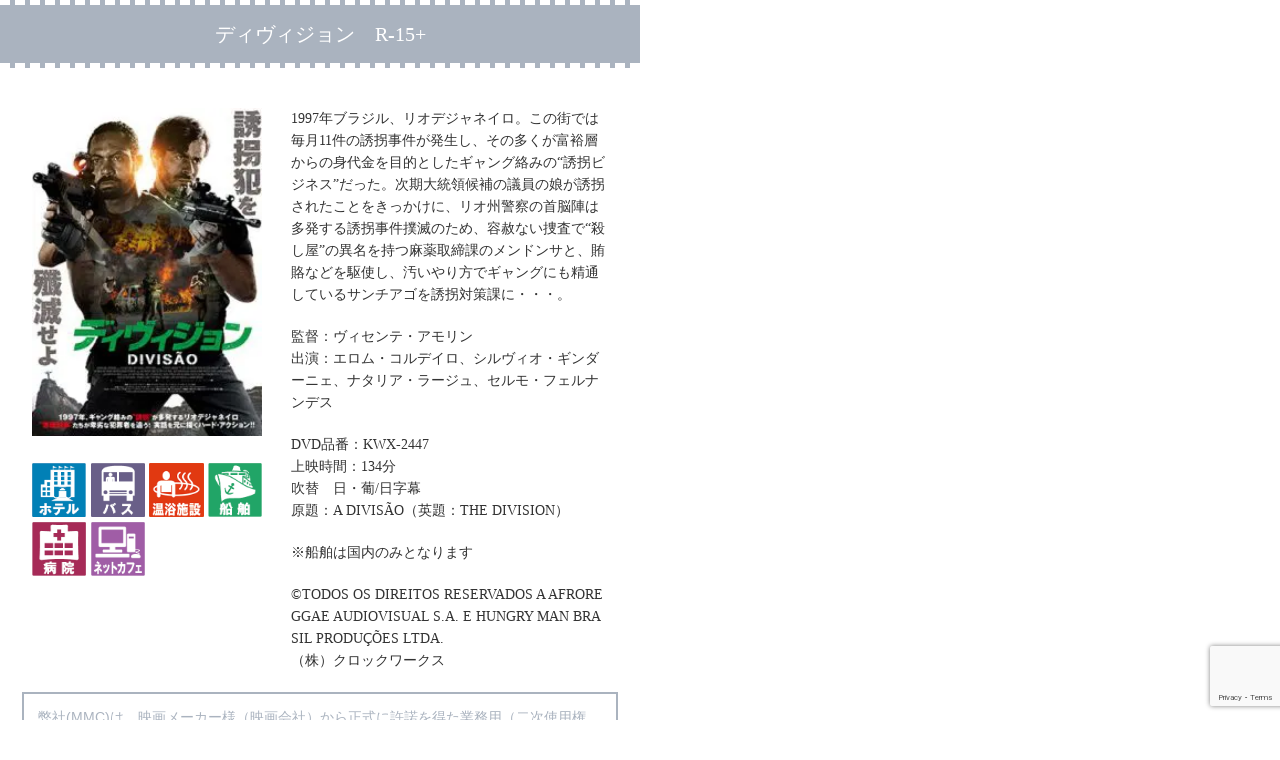

--- FILE ---
content_type: text/html; charset=UTF-8
request_url: https://mmc-inc.jp/handling-title/11275/
body_size: 12579
content:
<!DOCTYPE html PUBLIC "-//W3C//DTD XHTML 1.1//EN" "https://www.w3.org/TR/xhtml11/DTD/xhtml11.dtd">
<!--[if lt IE 9]><html xmlns="https://www.w3.org/1999/xhtml" class="ie"><![endif]-->
<!--[if (gt IE 9)|!(IE)]><!--><html xmlns="https://www.w3.org/1999/xhtml/"><!--<![endif]--><head profile="https://gmpg.org/xfn/11">
<meta http-equiv="Content-Type" content="text/html; charset=UTF-8" />
<meta http-equiv="X-UA-Compatible" content="IE=edge,chrome=1" />
<meta name="viewport" content="width=device-width,initial-scale=1.0,minimum-scale=1.0">
<meta name="description" content="1997年ブラジル、リオデジャネイロ。この街では毎月11件の誘拐事件が発生し、その多くが富裕層からの身代金を目的としたギャング絡みの“誘拐ビジネス”だった。" />
<link rel="alternate" type="application/rss+xml" title="映画上映会・業務用DVDなら【M.M.C. (エム・エム・シー) 】株式会社ムービーマネジメントカンパニー RSS Feed" href="https://mmc-inc.jp/feed/" />
<link rel="alternate" type="application/atom+xml" title="映画上映会・業務用DVDなら【M.M.C. (エム・エム・シー) 】株式会社ムービーマネジメントカンパニー Atom Feed" href="https://mmc-inc.jp/feed/atom/" />
<link rel="pingback" href="https://mmc-inc.jp/wordpress/xmlrpc.php" />
<script data-cfasync="false" type="text/javascript">var ewww_webp_supported=!1;function check_webp_feature(A,e){var w;e=void 0!==e?e:function(){},ewww_webp_supported?e(ewww_webp_supported):((w=new Image).onload=function(){ewww_webp_supported=0<w.width&&0<w.height,e&&e(ewww_webp_supported)},w.onerror=function(){e&&e(!1)},w.src="data:image/webp;base64,"+{alpha:"UklGRkoAAABXRUJQVlA4WAoAAAAQAAAAAAAAAAAAQUxQSAwAAAARBxAR/Q9ERP8DAABWUDggGAAAABQBAJ0BKgEAAQAAAP4AAA3AAP7mtQAAAA=="}[A])}check_webp_feature("alpha");</script><script data-cfasync="false" type="text/javascript">var Arrive=function(c,w){"use strict";if(c.MutationObserver&&"undefined"!=typeof HTMLElement){var r,a=0,u=(r=HTMLElement.prototype.matches||HTMLElement.prototype.webkitMatchesSelector||HTMLElement.prototype.mozMatchesSelector||HTMLElement.prototype.msMatchesSelector,{matchesSelector:function(e,t){return e instanceof HTMLElement&&r.call(e,t)},addMethod:function(e,t,r){var a=e[t];e[t]=function(){return r.length==arguments.length?r.apply(this,arguments):"function"==typeof a?a.apply(this,arguments):void 0}},callCallbacks:function(e,t){t&&t.options.onceOnly&&1==t.firedElems.length&&(e=[e[0]]);for(var r,a=0;r=e[a];a++)r&&r.callback&&r.callback.call(r.elem,r.elem);t&&t.options.onceOnly&&1==t.firedElems.length&&t.me.unbindEventWithSelectorAndCallback.call(t.target,t.selector,t.callback)},checkChildNodesRecursively:function(e,t,r,a){for(var i,n=0;i=e[n];n++)r(i,t,a)&&a.push({callback:t.callback,elem:i}),0<i.childNodes.length&&u.checkChildNodesRecursively(i.childNodes,t,r,a)},mergeArrays:function(e,t){var r,a={};for(r in e)e.hasOwnProperty(r)&&(a[r]=e[r]);for(r in t)t.hasOwnProperty(r)&&(a[r]=t[r]);return a},toElementsArray:function(e){return e=void 0!==e&&("number"!=typeof e.length||e===c)?[e]:e}}),e=(l.prototype.addEvent=function(e,t,r,a){a={target:e,selector:t,options:r,callback:a,firedElems:[]};return this._beforeAdding&&this._beforeAdding(a),this._eventsBucket.push(a),a},l.prototype.removeEvent=function(e){for(var t,r=this._eventsBucket.length-1;t=this._eventsBucket[r];r--)e(t)&&(this._beforeRemoving&&this._beforeRemoving(t),(t=this._eventsBucket.splice(r,1))&&t.length&&(t[0].callback=null))},l.prototype.beforeAdding=function(e){this._beforeAdding=e},l.prototype.beforeRemoving=function(e){this._beforeRemoving=e},l),t=function(i,n){var o=new e,l=this,s={fireOnAttributesModification:!1};return o.beforeAdding(function(t){var e=t.target;e!==c.document&&e!==c||(e=document.getElementsByTagName("html")[0]);var r=new MutationObserver(function(e){n.call(this,e,t)}),a=i(t.options);r.observe(e,a),t.observer=r,t.me=l}),o.beforeRemoving(function(e){e.observer.disconnect()}),this.bindEvent=function(e,t,r){t=u.mergeArrays(s,t);for(var a=u.toElementsArray(this),i=0;i<a.length;i++)o.addEvent(a[i],e,t,r)},this.unbindEvent=function(){var r=u.toElementsArray(this);o.removeEvent(function(e){for(var t=0;t<r.length;t++)if(this===w||e.target===r[t])return!0;return!1})},this.unbindEventWithSelectorOrCallback=function(r){var a=u.toElementsArray(this),i=r,e="function"==typeof r?function(e){for(var t=0;t<a.length;t++)if((this===w||e.target===a[t])&&e.callback===i)return!0;return!1}:function(e){for(var t=0;t<a.length;t++)if((this===w||e.target===a[t])&&e.selector===r)return!0;return!1};o.removeEvent(e)},this.unbindEventWithSelectorAndCallback=function(r,a){var i=u.toElementsArray(this);o.removeEvent(function(e){for(var t=0;t<i.length;t++)if((this===w||e.target===i[t])&&e.selector===r&&e.callback===a)return!0;return!1})},this},i=new function(){var s={fireOnAttributesModification:!1,onceOnly:!1,existing:!1};function n(e,t,r){return!(!u.matchesSelector(e,t.selector)||(e._id===w&&(e._id=a++),-1!=t.firedElems.indexOf(e._id)))&&(t.firedElems.push(e._id),!0)}var c=(i=new t(function(e){var t={attributes:!1,childList:!0,subtree:!0};return e.fireOnAttributesModification&&(t.attributes=!0),t},function(e,i){e.forEach(function(e){var t=e.addedNodes,r=e.target,a=[];null!==t&&0<t.length?u.checkChildNodesRecursively(t,i,n,a):"attributes"===e.type&&n(r,i)&&a.push({callback:i.callback,elem:r}),u.callCallbacks(a,i)})})).bindEvent;return i.bindEvent=function(e,t,r){t=void 0===r?(r=t,s):u.mergeArrays(s,t);var a=u.toElementsArray(this);if(t.existing){for(var i=[],n=0;n<a.length;n++)for(var o=a[n].querySelectorAll(e),l=0;l<o.length;l++)i.push({callback:r,elem:o[l]});if(t.onceOnly&&i.length)return r.call(i[0].elem,i[0].elem);setTimeout(u.callCallbacks,1,i)}c.call(this,e,t,r)},i},o=new function(){var a={};function i(e,t){return u.matchesSelector(e,t.selector)}var n=(o=new t(function(){return{childList:!0,subtree:!0}},function(e,r){e.forEach(function(e){var t=e.removedNodes,e=[];null!==t&&0<t.length&&u.checkChildNodesRecursively(t,r,i,e),u.callCallbacks(e,r)})})).bindEvent;return o.bindEvent=function(e,t,r){t=void 0===r?(r=t,a):u.mergeArrays(a,t),n.call(this,e,t,r)},o};d(HTMLElement.prototype),d(NodeList.prototype),d(HTMLCollection.prototype),d(HTMLDocument.prototype),d(Window.prototype);var n={};return s(i,n,"unbindAllArrive"),s(o,n,"unbindAllLeave"),n}function l(){this._eventsBucket=[],this._beforeAdding=null,this._beforeRemoving=null}function s(e,t,r){u.addMethod(t,r,e.unbindEvent),u.addMethod(t,r,e.unbindEventWithSelectorOrCallback),u.addMethod(t,r,e.unbindEventWithSelectorAndCallback)}function d(e){e.arrive=i.bindEvent,s(i,e,"unbindArrive"),e.leave=o.bindEvent,s(o,e,"unbindLeave")}}(window,void 0),ewww_webp_supported=!1;function check_webp_feature(e,t){var r;ewww_webp_supported?t(ewww_webp_supported):((r=new Image).onload=function(){ewww_webp_supported=0<r.width&&0<r.height,t(ewww_webp_supported)},r.onerror=function(){t(!1)},r.src="data:image/webp;base64,"+{alpha:"UklGRkoAAABXRUJQVlA4WAoAAAAQAAAAAAAAAAAAQUxQSAwAAAARBxAR/Q9ERP8DAABWUDggGAAAABQBAJ0BKgEAAQAAAP4AAA3AAP7mtQAAAA==",animation:"UklGRlIAAABXRUJQVlA4WAoAAAASAAAAAAAAAAAAQU5JTQYAAAD/////AABBTk1GJgAAAAAAAAAAAAAAAAAAAGQAAABWUDhMDQAAAC8AAAAQBxAREYiI/gcA"}[e])}function ewwwLoadImages(e){if(e){for(var t=document.querySelectorAll(".batch-image img, .image-wrapper a, .ngg-pro-masonry-item a, .ngg-galleria-offscreen-seo-wrapper a"),r=0,a=t.length;r<a;r++)ewwwAttr(t[r],"data-src",t[r].getAttribute("data-webp")),ewwwAttr(t[r],"data-thumbnail",t[r].getAttribute("data-webp-thumbnail"));for(var i=document.querySelectorAll(".rev_slider ul li"),r=0,a=i.length;r<a;r++){ewwwAttr(i[r],"data-thumb",i[r].getAttribute("data-webp-thumb"));for(var n=1;n<11;)ewwwAttr(i[r],"data-param"+n,i[r].getAttribute("data-webp-param"+n)),n++}for(r=0,a=(i=document.querySelectorAll(".rev_slider img")).length;r<a;r++)ewwwAttr(i[r],"data-lazyload",i[r].getAttribute("data-webp-lazyload"));for(var o=document.querySelectorAll("div.woocommerce-product-gallery__image"),r=0,a=o.length;r<a;r++)ewwwAttr(o[r],"data-thumb",o[r].getAttribute("data-webp-thumb"))}for(var l=document.querySelectorAll("video"),r=0,a=l.length;r<a;r++)ewwwAttr(l[r],"poster",e?l[r].getAttribute("data-poster-webp"):l[r].getAttribute("data-poster-image"));for(var s,c=document.querySelectorAll("img.ewww_webp_lazy_load"),r=0,a=c.length;r<a;r++)e&&(ewwwAttr(c[r],"data-lazy-srcset",c[r].getAttribute("data-lazy-srcset-webp")),ewwwAttr(c[r],"data-srcset",c[r].getAttribute("data-srcset-webp")),ewwwAttr(c[r],"data-lazy-src",c[r].getAttribute("data-lazy-src-webp")),ewwwAttr(c[r],"data-src",c[r].getAttribute("data-src-webp")),ewwwAttr(c[r],"data-orig-file",c[r].getAttribute("data-webp-orig-file")),ewwwAttr(c[r],"data-medium-file",c[r].getAttribute("data-webp-medium-file")),ewwwAttr(c[r],"data-large-file",c[r].getAttribute("data-webp-large-file")),null!=(s=c[r].getAttribute("srcset"))&&!1!==s&&s.includes("R0lGOD")&&ewwwAttr(c[r],"src",c[r].getAttribute("data-lazy-src-webp"))),c[r].className=c[r].className.replace(/\bewww_webp_lazy_load\b/,"");for(var w=document.querySelectorAll(".ewww_webp"),r=0,a=w.length;r<a;r++)e?(ewwwAttr(w[r],"srcset",w[r].getAttribute("data-srcset-webp")),ewwwAttr(w[r],"src",w[r].getAttribute("data-src-webp")),ewwwAttr(w[r],"data-orig-file",w[r].getAttribute("data-webp-orig-file")),ewwwAttr(w[r],"data-medium-file",w[r].getAttribute("data-webp-medium-file")),ewwwAttr(w[r],"data-large-file",w[r].getAttribute("data-webp-large-file")),ewwwAttr(w[r],"data-large_image",w[r].getAttribute("data-webp-large_image")),ewwwAttr(w[r],"data-src",w[r].getAttribute("data-webp-src"))):(ewwwAttr(w[r],"srcset",w[r].getAttribute("data-srcset-img")),ewwwAttr(w[r],"src",w[r].getAttribute("data-src-img"))),w[r].className=w[r].className.replace(/\bewww_webp\b/,"ewww_webp_loaded");window.jQuery&&jQuery.fn.isotope&&jQuery.fn.imagesLoaded&&(jQuery(".fusion-posts-container-infinite").imagesLoaded(function(){jQuery(".fusion-posts-container-infinite").hasClass("isotope")&&jQuery(".fusion-posts-container-infinite").isotope()}),jQuery(".fusion-portfolio:not(.fusion-recent-works) .fusion-portfolio-wrapper").imagesLoaded(function(){jQuery(".fusion-portfolio:not(.fusion-recent-works) .fusion-portfolio-wrapper").isotope()}))}function ewwwWebPInit(e){ewwwLoadImages(e),ewwwNggLoadGalleries(e),document.arrive(".ewww_webp",function(){ewwwLoadImages(e)}),document.arrive(".ewww_webp_lazy_load",function(){ewwwLoadImages(e)}),document.arrive("videos",function(){ewwwLoadImages(e)}),"loading"==document.readyState?document.addEventListener("DOMContentLoaded",ewwwJSONParserInit):("undefined"!=typeof galleries&&ewwwNggParseGalleries(e),ewwwWooParseVariations(e))}function ewwwAttr(e,t,r){null!=r&&!1!==r&&e.setAttribute(t,r)}function ewwwJSONParserInit(){"undefined"!=typeof galleries&&check_webp_feature("alpha",ewwwNggParseGalleries),check_webp_feature("alpha",ewwwWooParseVariations)}function ewwwWooParseVariations(e){if(e)for(var t=document.querySelectorAll("form.variations_form"),r=0,a=t.length;r<a;r++){var i=t[r].getAttribute("data-product_variations"),n=!1;try{for(var o in i=JSON.parse(i))void 0!==i[o]&&void 0!==i[o].image&&(void 0!==i[o].image.src_webp&&(i[o].image.src=i[o].image.src_webp,n=!0),void 0!==i[o].image.srcset_webp&&(i[o].image.srcset=i[o].image.srcset_webp,n=!0),void 0!==i[o].image.full_src_webp&&(i[o].image.full_src=i[o].image.full_src_webp,n=!0),void 0!==i[o].image.gallery_thumbnail_src_webp&&(i[o].image.gallery_thumbnail_src=i[o].image.gallery_thumbnail_src_webp,n=!0),void 0!==i[o].image.thumb_src_webp&&(i[o].image.thumb_src=i[o].image.thumb_src_webp,n=!0));n&&ewwwAttr(t[r],"data-product_variations",JSON.stringify(i))}catch(e){}}}function ewwwNggParseGalleries(e){if(e)for(var t in galleries){var r=galleries[t];galleries[t].images_list=ewwwNggParseImageList(r.images_list)}}function ewwwNggLoadGalleries(e){e&&document.addEventListener("ngg.galleria.themeadded",function(e,t){window.ngg_galleria._create_backup=window.ngg_galleria.create,window.ngg_galleria.create=function(e,t){var r=$(e).data("id");return galleries["gallery_"+r].images_list=ewwwNggParseImageList(galleries["gallery_"+r].images_list),window.ngg_galleria._create_backup(e,t)}})}function ewwwNggParseImageList(e){for(var t in e){var r=e[t];if(void 0!==r["image-webp"]&&(e[t].image=r["image-webp"],delete e[t]["image-webp"]),void 0!==r["thumb-webp"]&&(e[t].thumb=r["thumb-webp"],delete e[t]["thumb-webp"]),void 0!==r.full_image_webp&&(e[t].full_image=r.full_image_webp,delete e[t].full_image_webp),void 0!==r.srcsets)for(var a in r.srcsets)nggSrcset=r.srcsets[a],void 0!==r.srcsets[a+"-webp"]&&(e[t].srcsets[a]=r.srcsets[a+"-webp"],delete e[t].srcsets[a+"-webp"]);if(void 0!==r.full_srcsets)for(var i in r.full_srcsets)nggFSrcset=r.full_srcsets[i],void 0!==r.full_srcsets[i+"-webp"]&&(e[t].full_srcsets[i]=r.full_srcsets[i+"-webp"],delete e[t].full_srcsets[i+"-webp"])}return e}check_webp_feature("alpha",ewwwWebPInit);</script>
<!-- All in One SEO 4.1.8 -->
<title>ディヴィジョン | 映画上映会・業務用DVDなら【M.M.C. (エム・エム・シー) 】株式会社ムービーマネジメントカンパニー</title>
<meta name="description" content="1997年ブラジル、リオデジャネイロ。この街では毎月11件の誘拐事件が発生し、その多くが富裕層からの身代金を目" />
<meta name="robots" content="max-image-preview:large" />
<meta name="keywords" content="2021年5月度 リリースタイトル,詳細ページ" />
<link rel="canonical" href="https://mmc-inc.jp/handling-title/11275/" />
<meta property="og:locale" content="ja_JP" />
<meta property="og:site_name" content="映画上映会・業務用DVDなら【M.M.C. (エム・エム・シー) 】株式会社ムービーマネジメントカンパニー | M.M.C.（株式会社ムービーマネジメントカンパニー）は、上映・業務用映像ソフトを扱う会社です。" />
<meta property="og:type" content="article" />
<meta property="og:title" content="ディヴィジョン | 映画上映会・業務用DVDなら【M.M.C. (エム・エム・シー) 】株式会社ムービーマネジメントカンパニー" />
<meta property="og:description" content="1997年ブラジル、リオデジャネイロ。この街では毎月11件の誘拐事件が発生し、その多くが富裕層からの身代金を目" />
<meta property="og:url" content="https://mmc-inc.jp/handling-title/11275/" />
<meta property="article:published_time" content="2021-03-09T10:01:13+00:00" />
<meta property="article:modified_time" content="2021-03-24T03:06:32+00:00" />
<meta name="twitter:card" content="summary" />
<meta name="twitter:title" content="ディヴィジョン | 映画上映会・業務用DVDなら【M.M.C. (エム・エム・シー) 】株式会社ムービーマネジメントカンパニー" />
<meta name="twitter:description" content="1997年ブラジル、リオデジャネイロ。この街では毎月11件の誘拐事件が発生し、その多くが富裕層からの身代金を目" />
<script type="application/ld+json" class="aioseo-schema">
{"@context":"https:\/\/schema.org","@graph":[{"@type":"WebSite","@id":"https:\/\/mmc-inc.jp\/#website","url":"https:\/\/mmc-inc.jp\/","name":"\u6620\u753b\u4e0a\u6620\u4f1a\u30fb\u696d\u52d9\u7528DVD\u306a\u3089\u3010M.M.C. (\u30a8\u30e0\u30fb\u30a8\u30e0\u30fb\u30b7\u30fc) \u3011\u682a\u5f0f\u4f1a\u793e\u30e0\u30fc\u30d3\u30fc\u30de\u30cd\u30b8\u30e1\u30f3\u30c8\u30ab\u30f3\u30d1\u30cb\u30fc","description":"M.M.C.\uff08\u682a\u5f0f\u4f1a\u793e\u30e0\u30fc\u30d3\u30fc\u30de\u30cd\u30b8\u30e1\u30f3\u30c8\u30ab\u30f3\u30d1\u30cb\u30fc\uff09\u306f\u3001\u4e0a\u6620\u30fb\u696d\u52d9\u7528\u6620\u50cf\u30bd\u30d5\u30c8\u3092\u6271\u3046\u4f1a\u793e\u3067\u3059\u3002","inLanguage":"ja","publisher":{"@id":"https:\/\/mmc-inc.jp\/#organization"}},{"@type":"Organization","@id":"https:\/\/mmc-inc.jp\/#organization","name":"\u682a\u5f0f\u4f1a\u793e\u30e0\u30fc\u30d3\u30fc\u30de\u30cd\u30b8\u30e1\u30f3\u30c8\u30ab\u30f3\u30d1\u30cb\u30fc","url":"https:\/\/mmc-inc.jp\/","contactPoint":{"@type":"ContactPoint","telephone":"+81357680821","contactType":"none"}},{"@type":"BreadcrumbList","@id":"https:\/\/mmc-inc.jp\/handling-title\/11275\/#breadcrumblist","itemListElement":[{"@type":"ListItem","@id":"https:\/\/mmc-inc.jp\/#listItem","position":1,"item":{"@type":"WebPage","@id":"https:\/\/mmc-inc.jp\/","name":"\u30db\u30fc\u30e0","description":"\u5f53\u793e\u306f\u3010\u4e0a\u6620\u30fb\u696d\u52d9\u7528\u6620\u50cf\u30bd\u30d5\u30c8\u3011\u3092\u53d6\u308a\u6271\u3063\u3066\u304a\u308a\u307e\u3059\u3002\u6620\u50cf\u30e1\u30fc\u30ab\u30fc\u69d8\uff08\u6620\u753b\u4f1a\u793e\u7b49\u6a29\u5229\u8005\u69d8\uff09\u304b\u3089\u6b63\u5f0f\u306b\u8a31\u8afe\u3092\u5f97\u305f\u4e0a\u6620\u30fb\u696d\u52d9\u7528\u6620\u50cf\u30bd\u30d5\u30c8\u3092\u3001 \u4f7f\u7528\u7528\u9014\u306b\u5408\u308f\u305b\u3001\u30db\u30c6\u30eb\u3001\u30d0\u30b9\u3001\u30ad\u30c3\u30ba\u30eb\u30fc\u30e0\u3001\u5c55\u793a\u4f1a\u3001\u30a4\u30f3\u30bf\u30fc\u30cd\u30c3\u30c8\u30ab\u30d5\u30a7\u3001\u56f3\u66f8\u9928\u3001\u6620\u753b\u4e0a\u6620\u4f1a\u306a\u3069\u3067\u4f7f\u7528\u3059\u308b\u969b\u306b\u65bd\u8a2d\u3078\u4f9b\u7d66\u3055\u305b\u3066\u3044\u305f\u3060\u3044\u3066\u304a\u308a\u307e\u3059\u3002","url":"https:\/\/mmc-inc.jp\/"},"nextItem":"https:\/\/mmc-inc.jp\/handling-title\/#listItem"},{"@type":"ListItem","@id":"https:\/\/mmc-inc.jp\/handling-title\/#listItem","position":2,"item":{"@type":"WebPage","@id":"https:\/\/mmc-inc.jp\/handling-title\/","name":"\u53d6\u308a\u6271\u3044\u30bf\u30a4\u30c8\u30eb","description":"1997\u5e74\u30d6\u30e9\u30b8\u30eb\u3001\u30ea\u30aa\u30c7\u30b8\u30e3\u30cd\u30a4\u30ed\u3002\u3053\u306e\u8857\u3067\u306f\u6bce\u670811\u4ef6\u306e\u8a98\u62d0\u4e8b\u4ef6\u304c\u767a\u751f\u3057\u3001\u305d\u306e\u591a\u304f\u304c\u5bcc\u88d5\u5c64\u304b\u3089\u306e\u8eab\u4ee3\u91d1\u3092\u76ee","url":"https:\/\/mmc-inc.jp\/handling-title\/"},"previousItem":"https:\/\/mmc-inc.jp\/#listItem"}]},{"@type":"Person","@id":"https:\/\/mmc-inc.jp\/author\/esd_kojima\/#author","url":"https:\/\/mmc-inc.jp\/author\/esd_kojima\/","name":"esd_kojima","image":{"@type":"ImageObject","@id":"https:\/\/mmc-inc.jp\/handling-title\/11275\/#authorImage","url":"https:\/\/secure.gravatar.com\/avatar\/8f08549a2f440d82a58547939462f0a0?s=96&d=mm&r=g","width":96,"height":96,"caption":"esd_kojima"}},{"@type":"WebPage","@id":"https:\/\/mmc-inc.jp\/handling-title\/11275\/#webpage","url":"https:\/\/mmc-inc.jp\/handling-title\/11275\/","name":"\u30c7\u30a3\u30f4\u30a3\u30b8\u30e7\u30f3 | \u6620\u753b\u4e0a\u6620\u4f1a\u30fb\u696d\u52d9\u7528DVD\u306a\u3089\u3010M.M.C. (\u30a8\u30e0\u30fb\u30a8\u30e0\u30fb\u30b7\u30fc) \u3011\u682a\u5f0f\u4f1a\u793e\u30e0\u30fc\u30d3\u30fc\u30de\u30cd\u30b8\u30e1\u30f3\u30c8\u30ab\u30f3\u30d1\u30cb\u30fc","description":"1997\u5e74\u30d6\u30e9\u30b8\u30eb\u3001\u30ea\u30aa\u30c7\u30b8\u30e3\u30cd\u30a4\u30ed\u3002\u3053\u306e\u8857\u3067\u306f\u6bce\u670811\u4ef6\u306e\u8a98\u62d0\u4e8b\u4ef6\u304c\u767a\u751f\u3057\u3001\u305d\u306e\u591a\u304f\u304c\u5bcc\u88d5\u5c64\u304b\u3089\u306e\u8eab\u4ee3\u91d1\u3092\u76ee","inLanguage":"ja","isPartOf":{"@id":"https:\/\/mmc-inc.jp\/#website"},"breadcrumb":{"@id":"https:\/\/mmc-inc.jp\/handling-title\/11275\/#breadcrumblist"},"author":"https:\/\/mmc-inc.jp\/author\/esd_kojima\/#author","creator":"https:\/\/mmc-inc.jp\/author\/esd_kojima\/#author","image":{"@type":"ImageObject","@id":"https:\/\/mmc-inc.jp\/#mainImage","url":"https:\/\/mmc-inc.jp\/wordpress\/wp-content\/uploads\/2021\/03\/divisao.jpg","width":275,"height":388,"caption":"\u30c7\u30a3\u30f4\u30a3\u30b8\u30e7\u30f3"},"primaryImageOfPage":{"@id":"https:\/\/mmc-inc.jp\/handling-title\/11275\/#mainImage"},"datePublished":"2021-03-09T10:01:13+09:00","dateModified":"2021-03-24T03:06:32+09:00"},{"@type":"Article","@id":"https:\/\/mmc-inc.jp\/handling-title\/11275\/#article","name":"\u30c7\u30a3\u30f4\u30a3\u30b8\u30e7\u30f3 | \u6620\u753b\u4e0a\u6620\u4f1a\u30fb\u696d\u52d9\u7528DVD\u306a\u3089\u3010M.M.C. (\u30a8\u30e0\u30fb\u30a8\u30e0\u30fb\u30b7\u30fc) \u3011\u682a\u5f0f\u4f1a\u793e\u30e0\u30fc\u30d3\u30fc\u30de\u30cd\u30b8\u30e1\u30f3\u30c8\u30ab\u30f3\u30d1\u30cb\u30fc","description":"1997\u5e74\u30d6\u30e9\u30b8\u30eb\u3001\u30ea\u30aa\u30c7\u30b8\u30e3\u30cd\u30a4\u30ed\u3002\u3053\u306e\u8857\u3067\u306f\u6bce\u670811\u4ef6\u306e\u8a98\u62d0\u4e8b\u4ef6\u304c\u767a\u751f\u3057\u3001\u305d\u306e\u591a\u304f\u304c\u5bcc\u88d5\u5c64\u304b\u3089\u306e\u8eab\u4ee3\u91d1\u3092\u76ee","inLanguage":"ja","headline":"\u30c7\u30a3\u30f4\u30a3\u30b8\u30e7\u30f3\u3000R-15+","author":{"@id":"https:\/\/mmc-inc.jp\/author\/esd_kojima\/#author"},"publisher":{"@id":"https:\/\/mmc-inc.jp\/#organization"},"datePublished":"2021-03-09T10:01:13+09:00","dateModified":"2021-03-24T03:06:32+09:00","articleSection":"\u53d6\u308a\u6271\u3044\u30bf\u30a4\u30c8\u30eb, \u65b0\u4f5c\u30ea\u30ea\u30fc\u30b9, \u65bd\u8a2d-\u30cd\u30c3\u30c8\u30ab\u30d5\u30a7, \u65bd\u8a2d-\u30d0\u30b9, \u65bd\u8a2d-\u30db\u30c6\u30eb, \u65bd\u8a2d-\u6e29\u6d74\u65bd\u8a2d, \u65bd\u8a2d-\u75c5\u9662, \u65bd\u8a2d-\u8239\u8236, 2021\u5e745\u6708\u5ea6 \u30ea\u30ea\u30fc\u30b9\u30bf\u30a4\u30c8\u30eb, \u8a73\u7d30\u30da\u30fc\u30b8","mainEntityOfPage":{"@id":"https:\/\/mmc-inc.jp\/handling-title\/11275\/#webpage"},"isPartOf":{"@id":"https:\/\/mmc-inc.jp\/handling-title\/11275\/#webpage"},"image":{"@type":"ImageObject","@id":"https:\/\/mmc-inc.jp\/#articleImage","url":"https:\/\/mmc-inc.jp\/wordpress\/wp-content\/uploads\/2021\/03\/divisao.jpg","width":275,"height":388,"caption":"\u30c7\u30a3\u30f4\u30a3\u30b8\u30e7\u30f3"}}]}
</script>
<!-- All in One SEO -->
<link rel='dns-prefetch' href='//platform-api.sharethis.com' />
<link rel='dns-prefetch' href='//www.google.com' />
<link rel='dns-prefetch' href='//s.w.org' />
<link rel="alternate" type="application/rss+xml" title="映画上映会・業務用DVDなら【M.M.C. (エム・エム・シー) 】株式会社ムービーマネジメントカンパニー &raquo; ディヴィジョン　R-15+ のコメントのフィード" href="https://mmc-inc.jp/handling-title/11275/feed/" />
<script type="text/javascript">
window._wpemojiSettings = {"baseUrl":"https:\/\/s.w.org\/images\/core\/emoji\/13.1.0\/72x72\/","ext":".png","svgUrl":"https:\/\/s.w.org\/images\/core\/emoji\/13.1.0\/svg\/","svgExt":".svg","source":{"concatemoji":"https:\/\/mmc-inc.jp\/wordpress\/wp-includes\/js\/wp-emoji-release.min.js?ver=5.8.12"}};
!function(e,a,t){var n,r,o,i=a.createElement("canvas"),p=i.getContext&&i.getContext("2d");function s(e,t){var a=String.fromCharCode;p.clearRect(0,0,i.width,i.height),p.fillText(a.apply(this,e),0,0);e=i.toDataURL();return p.clearRect(0,0,i.width,i.height),p.fillText(a.apply(this,t),0,0),e===i.toDataURL()}function c(e){var t=a.createElement("script");t.src=e,t.defer=t.type="text/javascript",a.getElementsByTagName("head")[0].appendChild(t)}for(o=Array("flag","emoji"),t.supports={everything:!0,everythingExceptFlag:!0},r=0;r<o.length;r++)t.supports[o[r]]=function(e){if(!p||!p.fillText)return!1;switch(p.textBaseline="top",p.font="600 32px Arial",e){case"flag":return s([127987,65039,8205,9895,65039],[127987,65039,8203,9895,65039])?!1:!s([55356,56826,55356,56819],[55356,56826,8203,55356,56819])&&!s([55356,57332,56128,56423,56128,56418,56128,56421,56128,56430,56128,56423,56128,56447],[55356,57332,8203,56128,56423,8203,56128,56418,8203,56128,56421,8203,56128,56430,8203,56128,56423,8203,56128,56447]);case"emoji":return!s([10084,65039,8205,55357,56613],[10084,65039,8203,55357,56613])}return!1}(o[r]),t.supports.everything=t.supports.everything&&t.supports[o[r]],"flag"!==o[r]&&(t.supports.everythingExceptFlag=t.supports.everythingExceptFlag&&t.supports[o[r]]);t.supports.everythingExceptFlag=t.supports.everythingExceptFlag&&!t.supports.flag,t.DOMReady=!1,t.readyCallback=function(){t.DOMReady=!0},t.supports.everything||(n=function(){t.readyCallback()},a.addEventListener?(a.addEventListener("DOMContentLoaded",n,!1),e.addEventListener("load",n,!1)):(e.attachEvent("onload",n),a.attachEvent("onreadystatechange",function(){"complete"===a.readyState&&t.readyCallback()})),(n=t.source||{}).concatemoji?c(n.concatemoji):n.wpemoji&&n.twemoji&&(c(n.twemoji),c(n.wpemoji)))}(window,document,window._wpemojiSettings);
</script>
<style type="text/css">
img.wp-smiley,
img.emoji {
display: inline !important;
border: none !important;
box-shadow: none !important;
height: 1em !important;
width: 1em !important;
margin: 0 .07em !important;
vertical-align: -0.1em !important;
background: none !important;
padding: 0 !important;
}
</style>
<!-- <link rel='stylesheet' id='wp-block-library-css'  href='https://mmc-inc.jp/wordpress/wp-includes/css/dist/block-library/style.min.css?ver=5.8.12' type='text/css' media='all' /> -->
<!-- <link rel='stylesheet' id='contact-form-7-css'  href='https://mmc-inc.jp/wordpress/wp-content/plugins/contact-form-7/includes/css/styles.css?ver=5.5.6' type='text/css' media='all' /> -->
<!-- <link rel='stylesheet' id='aurora-heatmap-css'  href='https://mmc-inc.jp/wordpress/wp-content/plugins/aurora-heatmap/style.css?ver=1.6.0' type='text/css' media='all' /> -->
<link rel="stylesheet" type="text/css" href="//mmc-inc.jp/wordpress/wp-content/cache/wpfc-minified/6wbmsqz6/btl1c.css" media="all"/>
<script src='//mmc-inc.jp/wordpress/wp-content/cache/wpfc-minified/q66xhv7o/btl1c.js' type="text/javascript"></script>
<!-- <script type='text/javascript' src='https://mmc-inc.jp/wordpress/wp-includes/js/jquery/jquery.min.js?ver=3.6.0' id='jquery-core-js'></script> -->
<!-- <script type='text/javascript' src='https://mmc-inc.jp/wordpress/wp-includes/js/jquery/jquery-migrate.min.js?ver=3.3.2' id='jquery-migrate-js'></script> -->
<script type='text/javascript' id='aurora-heatmap-js-extra'>
/* <![CDATA[ */
var aurora_heatmap = {"_mode":"reporter","ajax_url":"https:\/\/mmc-inc.jp\/wordpress\/wp-admin\/admin-ajax.php","action":"aurora_heatmap","interval":"10","stacks":"10","reports":"click_pc,click_mobile","debug":"0","ajax_delay_time":"3000"};
/* ]]> */
</script>
<script src='//mmc-inc.jp/wordpress/wp-content/cache/wpfc-minified/kwsjsrbq/btl1c.js' type="text/javascript"></script>
<!-- <script type='text/javascript' src='https://mmc-inc.jp/wordpress/wp-content/plugins/aurora-heatmap/js/aurora-heatmap.min.js?ver=1.6.0' id='aurora-heatmap-js'></script> -->
<script type='text/javascript' src='//platform-api.sharethis.com/js/sharethis.js#product=ga&#038;property=611da4e1a968dd001342b01a' id='googleanalytics-platform-sharethis-js'></script>
<link rel="https://api.w.org/" href="https://mmc-inc.jp/wp-json/" /><link rel="alternate" type="application/json" href="https://mmc-inc.jp/wp-json/wp/v2/posts/11275" /><link rel='shortlink' href='https://mmc-inc.jp/?p=11275' />
<link rel="alternate" type="application/json+oembed" href="https://mmc-inc.jp/wp-json/oembed/1.0/embed?url=https%3A%2F%2Fmmc-inc.jp%2Fhandling-title%2F11275%2F" />
<link rel="alternate" type="text/xml+oembed" href="https://mmc-inc.jp/wp-json/oembed/1.0/embed?url=https%3A%2F%2Fmmc-inc.jp%2Fhandling-title%2F11275%2F&#038;format=xml" />
<link rel="apple-touch-icon" sizes="57x57" href="/wordpress/wp-content/uploads/fbrfg/apple-touch-icon-57x57.png">
<link rel="apple-touch-icon" sizes="60x60" href="/wordpress/wp-content/uploads/fbrfg/apple-touch-icon-60x60.png">
<link rel="apple-touch-icon" sizes="72x72" href="/wordpress/wp-content/uploads/fbrfg/apple-touch-icon-72x72.png">
<link rel="apple-touch-icon" sizes="76x76" href="/wordpress/wp-content/uploads/fbrfg/apple-touch-icon-76x76.png">
<link rel="apple-touch-icon" sizes="114x114" href="/wordpress/wp-content/uploads/fbrfg/apple-touch-icon-114x114.png">
<link rel="apple-touch-icon" sizes="120x120" href="/wordpress/wp-content/uploads/fbrfg/apple-touch-icon-120x120.png">
<link rel="apple-touch-icon" sizes="144x144" href="/wordpress/wp-content/uploads/fbrfg/apple-touch-icon-144x144.png">
<link rel="apple-touch-icon" sizes="152x152" href="/wordpress/wp-content/uploads/fbrfg/apple-touch-icon-152x152.png">
<link rel="apple-touch-icon" sizes="180x180" href="/wordpress/wp-content/uploads/fbrfg/apple-touch-icon-180x180.png">
<link rel="icon" type="image/png" href="/wordpress/wp-content/uploads/fbrfg/favicon-32x32.png" sizes="32x32">
<link rel="icon" type="image/png" href="/wordpress/wp-content/uploads/fbrfg/android-chrome-192x192.png" sizes="192x192">
<link rel="icon" type="image/png" href="/wordpress/wp-content/uploads/fbrfg/favicon-96x96.png" sizes="96x96">
<link rel="icon" type="image/png" href="/wordpress/wp-content/uploads/fbrfg/favicon-16x16.png" sizes="16x16">
<link rel="manifest" href="/wordpress/wp-content/uploads/fbrfg/manifest.json">
<link rel="mask-icon" href="/wordpress/wp-content/uploads/fbrfg/safari-pinned-tab.svg" color="#5bbad5">
<link rel="shortcut icon" href="/wordpress/wp-content/uploads/fbrfg/favicon.ico">
<meta name="msapplication-TileColor" content="#da532c">
<meta name="msapplication-TileImage" content="/wordpress/wp-content/uploads/fbrfg/mstile-144x144.png">
<meta name="msapplication-config" content="/wordpress/wp-content/uploads/fbrfg/browserconfig.xml">
<meta name="theme-color" content="#ffffff"><noscript><style>.lazyload[data-src]{display:none !important;}</style></noscript><style>.lazyload{background-image:none !important;}.lazyload:before{background-image:none !important;}</style>
<!--[if lt IE 8]>
<script src="https://mmc-inc.jp/wordpress/wp-content/themes/mmc/js/selectivizr-min.js"></script>
<![endif]-->
<link rel="stylesheet" href="https://maxcdn.bootstrapcdn.com/font-awesome/4.3.0/css/font-awesome.min.css">
<!-- <link rel="stylesheet" href="https://mmc-inc.jp/wordpress/wp-content/themes/mmc/css/style.css" type="text/css" /> -->
<!-- <link rel="stylesheet" href="https://mmc-inc.jp/wordpress/wp-content/themes/mmc/japanese.css?ver=5.0" type="text/css" /> -->
<link rel="stylesheet" type="text/css" href="//mmc-inc.jp/wordpress/wp-content/cache/wpfc-minified/7ucnkj85/btl1c.css" media="all"/>
<script src='//mmc-inc.jp/wordpress/wp-content/cache/wpfc-minified/f58vuc4m/btl1c.js' type="text/javascript"></script>
<!-- <script type="text/javascript" src="https://mmc-inc.jp/wordpress/wp-content/themes/mmc/js/jscript.js?ver=5.0"></script> -->
<!-- <script type="text/javascript" src="https://mmc-inc.jp/wordpress/wp-content/themes/mmc/js/scroll.js?ver=5.0"></script> -->
<!-- <script type="text/javascript" src="https://mmc-inc.jp/wordpress/wp-content/themes/mmc/js/comment.js?ver=5.0"></script> -->
<!-- <script type="text/javascript" src="https://mmc-inc.jp/wordpress/wp-content/themes/mmc/js/rollover.js?ver=5.0"></script> -->
<!--[if lt IE 9]>
<link id="stylesheet" rel="stylesheet" href="https://mmc-inc.jp/wordpress/wp-content/themes/mmc/style_pc.css?ver=5.0" type="text/css" />
<script type="text/javascript" src="https://mmc-inc.jp/wordpress/wp-content/themes/mmc/js/ie.js?ver=5.0"></script>
<link rel="stylesheet" href="https://mmc-inc.jp/wordpress/wp-content/themes/mmc/ie.css" type="text/css" />
<![endif]-->
<!--[if IE 7]>
<link rel="stylesheet" href="https://mmc-inc.jp/wordpress/wp-content/themes/mmc/ie7.css" type="text/css" />
<![endif]-->
<style type="text/css">
body { font-size:14px; }
</style>
<!-- <link rel="stylesheet" href="https://mmc-inc.jp/wordpress/wp-content/themes/mmc/colorbox.css?ver=5.0" type="text/css" /> -->
<link rel="stylesheet" type="text/css" href="//mmc-inc.jp/wordpress/wp-content/cache/wpfc-minified/ma7zusy5/btl1c.css" media="all"/>
<!--<script type="text/javascript" src="https://fast.fonts.net/jsapi/5d0fa735-a035-4cd5-a70d-5c188278d143.js"></script>
<script type="text/javascript">
var MTIConfig = {};
MTIConfig.EnableCustomFOUTHandler = true;
</script> -->
<script type="text/javascript" src="https://typesquare.com/accessor/script/typesquare.js?[YourID]" charset="utf-8"></script>
<!--[if lt IE 9]>
<script src="/wordpress/wp-content/thems/gorgeous_tcd013/js/html5shiv.js"></script>
<![endif]-->
<!-- Mtame BowNow code -->
<script id="_bownow_ts">
var _bownow_ts = document.createElement('script');
_bownow_ts.charset = 'utf-8';
_bownow_ts.src = 'https://contents.bownow.jp/js/UTC_54ed268caebf30867644/trace.js';
document.getElementsByTagName('head')[0].appendChild(_bownow_ts);
</script>
<script>
(function(i,s,o,g,r,a,m){i['GoogleAnalyticsObject']=r;i[r]=i[r]||function(){
(i[r].q=i[r].q||[]).push(arguments)},i[r].l=1*new Date();a=s.createElement(o),
m=s.getElementsByTagName(o)[0];a.async=1;a.src=g;m.parentNode.insertBefore(a,m)
})(window,document,'script','//www.google-analytics.com/analytics.js','ga');
ga('create', 'UA-7872733-1', 'auto');
ga('send', 'pageview');
</script>
</head>
<body class="page-titleDetail default">
<script data-cfasync="false">if(ewww_webp_supported){document.body.classList.add("webp-support");}</script>
<div class="popup">
<h2 class="headline2" id="page_headline">ディヴィジョン　R-15+</h2>
<div class="detail_box clearfix">
<div class="img_area">
<script>
jQuery.noConflict();
jQuery(function(){
jQuery(".img_area img").on("contextmenu",function(){
return false;
})
})
</script>
<img src="[data-uri]" class="attachment-def_size size-def_size wp-post-image lazyload ewww_webp_lazy_load" alt="ディヴィジョン"   data-src="https://mmc-inc.jp/wordpress/wp-content/uploads/2021/03/divisao-208x296.jpg" decoding="async" data-srcset="https://mmc-inc.jp/wordpress/wp-content/uploads/2021/03/divisao-208x296.jpg 208w, https://mmc-inc.jp/wordpress/wp-content/uploads/2021/03/divisao-150x212.jpg 150w, https://mmc-inc.jp/wordpress/wp-content/uploads/2021/03/divisao-138x195.jpg 138w" data-sizes="auto" data-src-webp="https://mmc-inc.jp/wordpress/wp-content/uploads/2021/03/divisao-208x296.jpg.webp" data-srcset-webp="https://mmc-inc.jp/wordpress/wp-content/uploads/2021/03/divisao-208x296.jpg.webp 208w, https://mmc-inc.jp/wordpress/wp-content/uploads/2021/03/divisao-150x212.jpg.webp 150w, https://mmc-inc.jp/wordpress/wp-content/uploads/2021/03/divisao-138x195.jpg.webp 138w" /><noscript><img src="https://mmc-inc.jp/wordpress/wp-content/uploads/2021/03/divisao-208x296.jpg" class="attachment-def_size size-def_size wp-post-image" alt="ディヴィジョン" srcset="https://mmc-inc.jp/wordpress/wp-content/uploads/2021/03/divisao-208x296.jpg 208w, https://mmc-inc.jp/wordpress/wp-content/uploads/2021/03/divisao-150x212.jpg 150w, https://mmc-inc.jp/wordpress/wp-content/uploads/2021/03/divisao-138x195.jpg 138w" sizes="(max-width: 208px) 100vw, 208px" data-eio="l" /></noscript>		</div>
<div class="post_area">
<p>1997年ブラジル、リオデジャネイロ。この街では毎月11件の誘拐事件が発生し、その多くが富裕層からの身代金を目的としたギャング絡みの“誘拐ビジネス”だった。次期大統領候補の議員の娘が誘拐されたことをきっかけに、リオ州警察の首脳陣は多発する誘拐事件撲滅のため、容赦ない捜査で“殺し屋”の異名を持つ麻薬取締課のメンドンサと、賄賂などを駆使し、汚いやり方でギャングにも精通しているサンチアゴを誘拐対策課に・・・。</p>
<p>監督：ヴィセンテ・アモリン<br />
出演：エロム・コルデイロ、シルヴィオ・ギンダーニェ、ナタリア・ラージュ、セルモ・フェルナンデス</p>
<p>DVD品番：KWX-2447<br />
上映時間：134分<br />
吹替　日・葡/日字幕<br />
原題：A DIVISÃO（英題：THE DIVISION）</p>
<p>※船舶は国内のみとなります</p>
<p>©TODOS OS DIREITOS RESERVADOS A AFROREGGAE AUDIOVISUAL S.A. E HUNGRY MAN BRASIL PRODUÇÕES LTDA.<br />
（株）クロックワークス</p>
</div>
<ul class="facilities clearfix">
<li><img src="[data-uri]" width="50" height="50" alt="ホテル" data-src="/wordpress/wp-content/uploads/2015/07/mark_hot.gif" decoding="async" class="lazyload"><noscript><img src="/wordpress/wp-content/uploads/2015/07/mark_hot.gif" width="50" height="50" alt="ホテル" data-eio="l"></noscript></li>
<li><img src="[data-uri]" width="50" height="50" alt="バス" data-src="/wordpress/wp-content/uploads/2015/07/mark_bus.gif" decoding="async" class="lazyload"><noscript><img src="/wordpress/wp-content/uploads/2015/07/mark_bus.gif" width="50" height="50" alt="バス" data-eio="l"></noscript></li>
<li><img src="[data-uri]" width="50" height="50" alt="温浴施設" data-src="https://mmc-inc.jp/wordpress/wp-content/themes/mmc/img/common/mark_ony.gif" decoding="async" class="lazyload"><noscript><img src="https://mmc-inc.jp/wordpress/wp-content/themes/mmc/img/common/mark_ony.gif" width="50" height="50" alt="温浴施設" data-eio="l"></noscript></li>
<li><img src="[data-uri]" width="50" height="50" alt="船舶" data-src="/wordpress/wp-content/uploads/2015/07/mark_shi.gif" decoding="async" class="lazyload"><noscript><img src="/wordpress/wp-content/uploads/2015/07/mark_shi.gif" width="50" height="50" alt="船舶" data-eio="l"></noscript></li>
<li><img src="[data-uri]" width="50" height="50" alt="病院" data-src="/wordpress/wp-content/uploads/2015/07/mark_hos.gif" decoding="async" class="lazyload"><noscript><img src="/wordpress/wp-content/uploads/2015/07/mark_hos.gif" width="50" height="50" alt="病院" data-eio="l"></noscript></li>
<li><img src="[data-uri]" width="50" height="50" alt="ネットカフェ" data-src="/wordpress/wp-content/uploads/2015/07/mark_caff.gif" decoding="async" class="lazyload"><noscript><img src="/wordpress/wp-content/uploads/2015/07/mark_caff.gif" width="50" height="50" alt="ネットカフェ" data-eio="l"></noscript></li>
</ul>
</div>
<div class="popupTxtArea">
<p>
弊社(MMC)は、映画メーカー様（映画会社）から正式に許諾を得た業務用（二次使用権利）DVD/ビデオソフトを取り扱っております。<br />
作品のお問い合わせは下記よりお気軽にご相談ください。
</p>
</div>
<div class="popupBtnArea">
<div class="popupBtnArea-btn _contact">
<a class="popupBtnArea-btn-link" href="https://mmc-inc.jp/contact">
今すぐお問い合わせ
</a>
</div>
<div class="popupBtnArea-btn _top">
<a class="popupBtnArea-btn-link" href="https://mmc-inc.jp/">
ウェブサイトトップへ
</a>
</div>
</div>
</div>
<!-- facebook share button code -->
<div id="fb-root"></div>
<script>(function(d, s, id) {
var js, fjs = d.getElementsByTagName(s)[0];
if (d.getElementById(id)) return;
js = d.createElement(s); js.id = id;
js.src = "//connect.facebook.net/ja_JP/sdk.js#xfbml=1&version=v2.0";
fjs.parentNode.insertBefore(js, fjs);
}(document, 'script', 'facebook-jssdk'));</script>
<!-- リマーケティング タグの Google コード -->
<script type="text/javascript">
/*<![CDATA[ */
var google_conversion_id = 1043234565;
var google_custom_params = window.google_tag_params;
var google_remarketing_only = true;
/* ]]> */
</script>
<script type="text/javascript" src="//www.googleadservices.com/pagead/conversion.js">
</script>
<noscript>
<div style="display:inline;">
<img height="1" width="1" style="border-style:none;" alt="" src="//googleads.g.doubleclick.net/pagead/viewthroughconversion/1043234565/?guid=ON&amp;script=0"/>
</div>
</noscript>
<!--<script>
jQuery.noConflict();
jQuery(function(){
jQuery(document).on('contextmenu',function(e){
return false;
});
});
</script> -->
<!-- 画像コピー禁止 -->
<!--script>
document.ondragstart = function(){return false;};
jQuery.noConflict();
jQuery(function(){
jQuery("img").on("contextmenu",function(){
return false;
})
})
</script>
<script>
document.addEventListener( 'wpcf7mailsent', function( event ) {
location = 'http://www.mmc-inc.jp/complete/';
}, false );
</script-->
<!--<script>
jQuery.noConflict();
jQuery(function(){
var timer;
jQuery("img").on("touchstart",function(){
timer = setTimeout(function(){
alert("画像は保存できません")
},500)
return false;
})
jQuery("img").on("touchend",function(){
clearTimeout(timer);
return false;
})
})
</script> -->
<script src="//sitest.jp/tracking/sitest_js?p=576a04fbd6caf" async></script>
<script type="text/javascript">
if(jQuery('.wpcf7').length){　//formのclassが存在するか判定
var wpcf7Elm = document.querySelector('.wpcf7');
wpcf7Elm.addEventListener('wpcf7mailsent', function( event ) {
location.replace('http://www.mmc-inc.jp/complete/');
}, false );
}
</script>
<script type='text/javascript' src='https://mmc-inc.jp/wordpress/wp-includes/js/comment-reply.min.js?ver=5.8.12' id='comment-reply-js'></script>
<script type='text/javascript' id='eio-lazy-load-js-before'>
var eio_lazy_vars = {"exactdn_domain":"","skip_autoscale":0,"threshold":0};
</script>
<script type='text/javascript' src='https://mmc-inc.jp/wordpress/wp-content/plugins/ewww-image-optimizer/includes/lazysizes.min.js?ver=642.0' id='eio-lazy-load-js'></script>
<script type='text/javascript' src='https://mmc-inc.jp/wordpress/wp-includes/js/dist/vendor/regenerator-runtime.min.js?ver=0.13.7' id='regenerator-runtime-js'></script>
<script type='text/javascript' src='https://mmc-inc.jp/wordpress/wp-includes/js/dist/vendor/wp-polyfill.min.js?ver=3.15.0' id='wp-polyfill-js'></script>
<script type='text/javascript' id='contact-form-7-js-extra'>
/* <![CDATA[ */
var wpcf7 = {"api":{"root":"https:\/\/mmc-inc.jp\/wp-json\/","namespace":"contact-form-7\/v1"}};
/* ]]> */
</script>
<script type='text/javascript' src='https://mmc-inc.jp/wordpress/wp-content/plugins/contact-form-7/includes/js/index.js?ver=5.5.6' id='contact-form-7-js'></script>
<script type='text/javascript' src='https://www.google.com/recaptcha/api.js?render=6LfroeEZAAAAAK8K0LPMtpuGQDoAEZP22EL7AbwC&#038;ver=3.0' id='google-recaptcha-js'></script>
<script type='text/javascript' id='wpcf7-recaptcha-js-extra'>
/* <![CDATA[ */
var wpcf7_recaptcha = {"sitekey":"6LfroeEZAAAAAK8K0LPMtpuGQDoAEZP22EL7AbwC","actions":{"homepage":"homepage","contactform":"contactform"}};
/* ]]> */
</script>
<script type='text/javascript' src='https://mmc-inc.jp/wordpress/wp-content/plugins/contact-form-7/modules/recaptcha/index.js?ver=5.5.6' id='wpcf7-recaptcha-js'></script>
<script type='text/javascript' src='https://mmc-inc.jp/wordpress/wp-includes/js/wp-embed.min.js?ver=5.8.12' id='wp-embed-js'></script>
<script type='text/javascript' src='https://mmc-inc.jp/wordpress/wp-content/plugins/throws-spam-away/js/tsa_params.min.js?ver=3.3' id='throws-spam-away-script-js'></script>
</body>
</html><!-- END .popup --><!-- WP Fastest Cache file was created in 0.086281061172485 seconds, on 16-01-26 10:05:27 --><!-- via php -->

--- FILE ---
content_type: text/html; charset=utf-8
request_url: https://www.google.com/recaptcha/api2/anchor?ar=1&k=6LfroeEZAAAAAK8K0LPMtpuGQDoAEZP22EL7AbwC&co=aHR0cHM6Ly9tbWMtaW5jLmpwOjQ0Mw..&hl=en&v=PoyoqOPhxBO7pBk68S4YbpHZ&size=invisible&anchor-ms=20000&execute-ms=30000&cb=ngk1noq778a7
body_size: 48899
content:
<!DOCTYPE HTML><html dir="ltr" lang="en"><head><meta http-equiv="Content-Type" content="text/html; charset=UTF-8">
<meta http-equiv="X-UA-Compatible" content="IE=edge">
<title>reCAPTCHA</title>
<style type="text/css">
/* cyrillic-ext */
@font-face {
  font-family: 'Roboto';
  font-style: normal;
  font-weight: 400;
  font-stretch: 100%;
  src: url(//fonts.gstatic.com/s/roboto/v48/KFO7CnqEu92Fr1ME7kSn66aGLdTylUAMa3GUBHMdazTgWw.woff2) format('woff2');
  unicode-range: U+0460-052F, U+1C80-1C8A, U+20B4, U+2DE0-2DFF, U+A640-A69F, U+FE2E-FE2F;
}
/* cyrillic */
@font-face {
  font-family: 'Roboto';
  font-style: normal;
  font-weight: 400;
  font-stretch: 100%;
  src: url(//fonts.gstatic.com/s/roboto/v48/KFO7CnqEu92Fr1ME7kSn66aGLdTylUAMa3iUBHMdazTgWw.woff2) format('woff2');
  unicode-range: U+0301, U+0400-045F, U+0490-0491, U+04B0-04B1, U+2116;
}
/* greek-ext */
@font-face {
  font-family: 'Roboto';
  font-style: normal;
  font-weight: 400;
  font-stretch: 100%;
  src: url(//fonts.gstatic.com/s/roboto/v48/KFO7CnqEu92Fr1ME7kSn66aGLdTylUAMa3CUBHMdazTgWw.woff2) format('woff2');
  unicode-range: U+1F00-1FFF;
}
/* greek */
@font-face {
  font-family: 'Roboto';
  font-style: normal;
  font-weight: 400;
  font-stretch: 100%;
  src: url(//fonts.gstatic.com/s/roboto/v48/KFO7CnqEu92Fr1ME7kSn66aGLdTylUAMa3-UBHMdazTgWw.woff2) format('woff2');
  unicode-range: U+0370-0377, U+037A-037F, U+0384-038A, U+038C, U+038E-03A1, U+03A3-03FF;
}
/* math */
@font-face {
  font-family: 'Roboto';
  font-style: normal;
  font-weight: 400;
  font-stretch: 100%;
  src: url(//fonts.gstatic.com/s/roboto/v48/KFO7CnqEu92Fr1ME7kSn66aGLdTylUAMawCUBHMdazTgWw.woff2) format('woff2');
  unicode-range: U+0302-0303, U+0305, U+0307-0308, U+0310, U+0312, U+0315, U+031A, U+0326-0327, U+032C, U+032F-0330, U+0332-0333, U+0338, U+033A, U+0346, U+034D, U+0391-03A1, U+03A3-03A9, U+03B1-03C9, U+03D1, U+03D5-03D6, U+03F0-03F1, U+03F4-03F5, U+2016-2017, U+2034-2038, U+203C, U+2040, U+2043, U+2047, U+2050, U+2057, U+205F, U+2070-2071, U+2074-208E, U+2090-209C, U+20D0-20DC, U+20E1, U+20E5-20EF, U+2100-2112, U+2114-2115, U+2117-2121, U+2123-214F, U+2190, U+2192, U+2194-21AE, U+21B0-21E5, U+21F1-21F2, U+21F4-2211, U+2213-2214, U+2216-22FF, U+2308-230B, U+2310, U+2319, U+231C-2321, U+2336-237A, U+237C, U+2395, U+239B-23B7, U+23D0, U+23DC-23E1, U+2474-2475, U+25AF, U+25B3, U+25B7, U+25BD, U+25C1, U+25CA, U+25CC, U+25FB, U+266D-266F, U+27C0-27FF, U+2900-2AFF, U+2B0E-2B11, U+2B30-2B4C, U+2BFE, U+3030, U+FF5B, U+FF5D, U+1D400-1D7FF, U+1EE00-1EEFF;
}
/* symbols */
@font-face {
  font-family: 'Roboto';
  font-style: normal;
  font-weight: 400;
  font-stretch: 100%;
  src: url(//fonts.gstatic.com/s/roboto/v48/KFO7CnqEu92Fr1ME7kSn66aGLdTylUAMaxKUBHMdazTgWw.woff2) format('woff2');
  unicode-range: U+0001-000C, U+000E-001F, U+007F-009F, U+20DD-20E0, U+20E2-20E4, U+2150-218F, U+2190, U+2192, U+2194-2199, U+21AF, U+21E6-21F0, U+21F3, U+2218-2219, U+2299, U+22C4-22C6, U+2300-243F, U+2440-244A, U+2460-24FF, U+25A0-27BF, U+2800-28FF, U+2921-2922, U+2981, U+29BF, U+29EB, U+2B00-2BFF, U+4DC0-4DFF, U+FFF9-FFFB, U+10140-1018E, U+10190-1019C, U+101A0, U+101D0-101FD, U+102E0-102FB, U+10E60-10E7E, U+1D2C0-1D2D3, U+1D2E0-1D37F, U+1F000-1F0FF, U+1F100-1F1AD, U+1F1E6-1F1FF, U+1F30D-1F30F, U+1F315, U+1F31C, U+1F31E, U+1F320-1F32C, U+1F336, U+1F378, U+1F37D, U+1F382, U+1F393-1F39F, U+1F3A7-1F3A8, U+1F3AC-1F3AF, U+1F3C2, U+1F3C4-1F3C6, U+1F3CA-1F3CE, U+1F3D4-1F3E0, U+1F3ED, U+1F3F1-1F3F3, U+1F3F5-1F3F7, U+1F408, U+1F415, U+1F41F, U+1F426, U+1F43F, U+1F441-1F442, U+1F444, U+1F446-1F449, U+1F44C-1F44E, U+1F453, U+1F46A, U+1F47D, U+1F4A3, U+1F4B0, U+1F4B3, U+1F4B9, U+1F4BB, U+1F4BF, U+1F4C8-1F4CB, U+1F4D6, U+1F4DA, U+1F4DF, U+1F4E3-1F4E6, U+1F4EA-1F4ED, U+1F4F7, U+1F4F9-1F4FB, U+1F4FD-1F4FE, U+1F503, U+1F507-1F50B, U+1F50D, U+1F512-1F513, U+1F53E-1F54A, U+1F54F-1F5FA, U+1F610, U+1F650-1F67F, U+1F687, U+1F68D, U+1F691, U+1F694, U+1F698, U+1F6AD, U+1F6B2, U+1F6B9-1F6BA, U+1F6BC, U+1F6C6-1F6CF, U+1F6D3-1F6D7, U+1F6E0-1F6EA, U+1F6F0-1F6F3, U+1F6F7-1F6FC, U+1F700-1F7FF, U+1F800-1F80B, U+1F810-1F847, U+1F850-1F859, U+1F860-1F887, U+1F890-1F8AD, U+1F8B0-1F8BB, U+1F8C0-1F8C1, U+1F900-1F90B, U+1F93B, U+1F946, U+1F984, U+1F996, U+1F9E9, U+1FA00-1FA6F, U+1FA70-1FA7C, U+1FA80-1FA89, U+1FA8F-1FAC6, U+1FACE-1FADC, U+1FADF-1FAE9, U+1FAF0-1FAF8, U+1FB00-1FBFF;
}
/* vietnamese */
@font-face {
  font-family: 'Roboto';
  font-style: normal;
  font-weight: 400;
  font-stretch: 100%;
  src: url(//fonts.gstatic.com/s/roboto/v48/KFO7CnqEu92Fr1ME7kSn66aGLdTylUAMa3OUBHMdazTgWw.woff2) format('woff2');
  unicode-range: U+0102-0103, U+0110-0111, U+0128-0129, U+0168-0169, U+01A0-01A1, U+01AF-01B0, U+0300-0301, U+0303-0304, U+0308-0309, U+0323, U+0329, U+1EA0-1EF9, U+20AB;
}
/* latin-ext */
@font-face {
  font-family: 'Roboto';
  font-style: normal;
  font-weight: 400;
  font-stretch: 100%;
  src: url(//fonts.gstatic.com/s/roboto/v48/KFO7CnqEu92Fr1ME7kSn66aGLdTylUAMa3KUBHMdazTgWw.woff2) format('woff2');
  unicode-range: U+0100-02BA, U+02BD-02C5, U+02C7-02CC, U+02CE-02D7, U+02DD-02FF, U+0304, U+0308, U+0329, U+1D00-1DBF, U+1E00-1E9F, U+1EF2-1EFF, U+2020, U+20A0-20AB, U+20AD-20C0, U+2113, U+2C60-2C7F, U+A720-A7FF;
}
/* latin */
@font-face {
  font-family: 'Roboto';
  font-style: normal;
  font-weight: 400;
  font-stretch: 100%;
  src: url(//fonts.gstatic.com/s/roboto/v48/KFO7CnqEu92Fr1ME7kSn66aGLdTylUAMa3yUBHMdazQ.woff2) format('woff2');
  unicode-range: U+0000-00FF, U+0131, U+0152-0153, U+02BB-02BC, U+02C6, U+02DA, U+02DC, U+0304, U+0308, U+0329, U+2000-206F, U+20AC, U+2122, U+2191, U+2193, U+2212, U+2215, U+FEFF, U+FFFD;
}
/* cyrillic-ext */
@font-face {
  font-family: 'Roboto';
  font-style: normal;
  font-weight: 500;
  font-stretch: 100%;
  src: url(//fonts.gstatic.com/s/roboto/v48/KFO7CnqEu92Fr1ME7kSn66aGLdTylUAMa3GUBHMdazTgWw.woff2) format('woff2');
  unicode-range: U+0460-052F, U+1C80-1C8A, U+20B4, U+2DE0-2DFF, U+A640-A69F, U+FE2E-FE2F;
}
/* cyrillic */
@font-face {
  font-family: 'Roboto';
  font-style: normal;
  font-weight: 500;
  font-stretch: 100%;
  src: url(//fonts.gstatic.com/s/roboto/v48/KFO7CnqEu92Fr1ME7kSn66aGLdTylUAMa3iUBHMdazTgWw.woff2) format('woff2');
  unicode-range: U+0301, U+0400-045F, U+0490-0491, U+04B0-04B1, U+2116;
}
/* greek-ext */
@font-face {
  font-family: 'Roboto';
  font-style: normal;
  font-weight: 500;
  font-stretch: 100%;
  src: url(//fonts.gstatic.com/s/roboto/v48/KFO7CnqEu92Fr1ME7kSn66aGLdTylUAMa3CUBHMdazTgWw.woff2) format('woff2');
  unicode-range: U+1F00-1FFF;
}
/* greek */
@font-face {
  font-family: 'Roboto';
  font-style: normal;
  font-weight: 500;
  font-stretch: 100%;
  src: url(//fonts.gstatic.com/s/roboto/v48/KFO7CnqEu92Fr1ME7kSn66aGLdTylUAMa3-UBHMdazTgWw.woff2) format('woff2');
  unicode-range: U+0370-0377, U+037A-037F, U+0384-038A, U+038C, U+038E-03A1, U+03A3-03FF;
}
/* math */
@font-face {
  font-family: 'Roboto';
  font-style: normal;
  font-weight: 500;
  font-stretch: 100%;
  src: url(//fonts.gstatic.com/s/roboto/v48/KFO7CnqEu92Fr1ME7kSn66aGLdTylUAMawCUBHMdazTgWw.woff2) format('woff2');
  unicode-range: U+0302-0303, U+0305, U+0307-0308, U+0310, U+0312, U+0315, U+031A, U+0326-0327, U+032C, U+032F-0330, U+0332-0333, U+0338, U+033A, U+0346, U+034D, U+0391-03A1, U+03A3-03A9, U+03B1-03C9, U+03D1, U+03D5-03D6, U+03F0-03F1, U+03F4-03F5, U+2016-2017, U+2034-2038, U+203C, U+2040, U+2043, U+2047, U+2050, U+2057, U+205F, U+2070-2071, U+2074-208E, U+2090-209C, U+20D0-20DC, U+20E1, U+20E5-20EF, U+2100-2112, U+2114-2115, U+2117-2121, U+2123-214F, U+2190, U+2192, U+2194-21AE, U+21B0-21E5, U+21F1-21F2, U+21F4-2211, U+2213-2214, U+2216-22FF, U+2308-230B, U+2310, U+2319, U+231C-2321, U+2336-237A, U+237C, U+2395, U+239B-23B7, U+23D0, U+23DC-23E1, U+2474-2475, U+25AF, U+25B3, U+25B7, U+25BD, U+25C1, U+25CA, U+25CC, U+25FB, U+266D-266F, U+27C0-27FF, U+2900-2AFF, U+2B0E-2B11, U+2B30-2B4C, U+2BFE, U+3030, U+FF5B, U+FF5D, U+1D400-1D7FF, U+1EE00-1EEFF;
}
/* symbols */
@font-face {
  font-family: 'Roboto';
  font-style: normal;
  font-weight: 500;
  font-stretch: 100%;
  src: url(//fonts.gstatic.com/s/roboto/v48/KFO7CnqEu92Fr1ME7kSn66aGLdTylUAMaxKUBHMdazTgWw.woff2) format('woff2');
  unicode-range: U+0001-000C, U+000E-001F, U+007F-009F, U+20DD-20E0, U+20E2-20E4, U+2150-218F, U+2190, U+2192, U+2194-2199, U+21AF, U+21E6-21F0, U+21F3, U+2218-2219, U+2299, U+22C4-22C6, U+2300-243F, U+2440-244A, U+2460-24FF, U+25A0-27BF, U+2800-28FF, U+2921-2922, U+2981, U+29BF, U+29EB, U+2B00-2BFF, U+4DC0-4DFF, U+FFF9-FFFB, U+10140-1018E, U+10190-1019C, U+101A0, U+101D0-101FD, U+102E0-102FB, U+10E60-10E7E, U+1D2C0-1D2D3, U+1D2E0-1D37F, U+1F000-1F0FF, U+1F100-1F1AD, U+1F1E6-1F1FF, U+1F30D-1F30F, U+1F315, U+1F31C, U+1F31E, U+1F320-1F32C, U+1F336, U+1F378, U+1F37D, U+1F382, U+1F393-1F39F, U+1F3A7-1F3A8, U+1F3AC-1F3AF, U+1F3C2, U+1F3C4-1F3C6, U+1F3CA-1F3CE, U+1F3D4-1F3E0, U+1F3ED, U+1F3F1-1F3F3, U+1F3F5-1F3F7, U+1F408, U+1F415, U+1F41F, U+1F426, U+1F43F, U+1F441-1F442, U+1F444, U+1F446-1F449, U+1F44C-1F44E, U+1F453, U+1F46A, U+1F47D, U+1F4A3, U+1F4B0, U+1F4B3, U+1F4B9, U+1F4BB, U+1F4BF, U+1F4C8-1F4CB, U+1F4D6, U+1F4DA, U+1F4DF, U+1F4E3-1F4E6, U+1F4EA-1F4ED, U+1F4F7, U+1F4F9-1F4FB, U+1F4FD-1F4FE, U+1F503, U+1F507-1F50B, U+1F50D, U+1F512-1F513, U+1F53E-1F54A, U+1F54F-1F5FA, U+1F610, U+1F650-1F67F, U+1F687, U+1F68D, U+1F691, U+1F694, U+1F698, U+1F6AD, U+1F6B2, U+1F6B9-1F6BA, U+1F6BC, U+1F6C6-1F6CF, U+1F6D3-1F6D7, U+1F6E0-1F6EA, U+1F6F0-1F6F3, U+1F6F7-1F6FC, U+1F700-1F7FF, U+1F800-1F80B, U+1F810-1F847, U+1F850-1F859, U+1F860-1F887, U+1F890-1F8AD, U+1F8B0-1F8BB, U+1F8C0-1F8C1, U+1F900-1F90B, U+1F93B, U+1F946, U+1F984, U+1F996, U+1F9E9, U+1FA00-1FA6F, U+1FA70-1FA7C, U+1FA80-1FA89, U+1FA8F-1FAC6, U+1FACE-1FADC, U+1FADF-1FAE9, U+1FAF0-1FAF8, U+1FB00-1FBFF;
}
/* vietnamese */
@font-face {
  font-family: 'Roboto';
  font-style: normal;
  font-weight: 500;
  font-stretch: 100%;
  src: url(//fonts.gstatic.com/s/roboto/v48/KFO7CnqEu92Fr1ME7kSn66aGLdTylUAMa3OUBHMdazTgWw.woff2) format('woff2');
  unicode-range: U+0102-0103, U+0110-0111, U+0128-0129, U+0168-0169, U+01A0-01A1, U+01AF-01B0, U+0300-0301, U+0303-0304, U+0308-0309, U+0323, U+0329, U+1EA0-1EF9, U+20AB;
}
/* latin-ext */
@font-face {
  font-family: 'Roboto';
  font-style: normal;
  font-weight: 500;
  font-stretch: 100%;
  src: url(//fonts.gstatic.com/s/roboto/v48/KFO7CnqEu92Fr1ME7kSn66aGLdTylUAMa3KUBHMdazTgWw.woff2) format('woff2');
  unicode-range: U+0100-02BA, U+02BD-02C5, U+02C7-02CC, U+02CE-02D7, U+02DD-02FF, U+0304, U+0308, U+0329, U+1D00-1DBF, U+1E00-1E9F, U+1EF2-1EFF, U+2020, U+20A0-20AB, U+20AD-20C0, U+2113, U+2C60-2C7F, U+A720-A7FF;
}
/* latin */
@font-face {
  font-family: 'Roboto';
  font-style: normal;
  font-weight: 500;
  font-stretch: 100%;
  src: url(//fonts.gstatic.com/s/roboto/v48/KFO7CnqEu92Fr1ME7kSn66aGLdTylUAMa3yUBHMdazQ.woff2) format('woff2');
  unicode-range: U+0000-00FF, U+0131, U+0152-0153, U+02BB-02BC, U+02C6, U+02DA, U+02DC, U+0304, U+0308, U+0329, U+2000-206F, U+20AC, U+2122, U+2191, U+2193, U+2212, U+2215, U+FEFF, U+FFFD;
}
/* cyrillic-ext */
@font-face {
  font-family: 'Roboto';
  font-style: normal;
  font-weight: 900;
  font-stretch: 100%;
  src: url(//fonts.gstatic.com/s/roboto/v48/KFO7CnqEu92Fr1ME7kSn66aGLdTylUAMa3GUBHMdazTgWw.woff2) format('woff2');
  unicode-range: U+0460-052F, U+1C80-1C8A, U+20B4, U+2DE0-2DFF, U+A640-A69F, U+FE2E-FE2F;
}
/* cyrillic */
@font-face {
  font-family: 'Roboto';
  font-style: normal;
  font-weight: 900;
  font-stretch: 100%;
  src: url(//fonts.gstatic.com/s/roboto/v48/KFO7CnqEu92Fr1ME7kSn66aGLdTylUAMa3iUBHMdazTgWw.woff2) format('woff2');
  unicode-range: U+0301, U+0400-045F, U+0490-0491, U+04B0-04B1, U+2116;
}
/* greek-ext */
@font-face {
  font-family: 'Roboto';
  font-style: normal;
  font-weight: 900;
  font-stretch: 100%;
  src: url(//fonts.gstatic.com/s/roboto/v48/KFO7CnqEu92Fr1ME7kSn66aGLdTylUAMa3CUBHMdazTgWw.woff2) format('woff2');
  unicode-range: U+1F00-1FFF;
}
/* greek */
@font-face {
  font-family: 'Roboto';
  font-style: normal;
  font-weight: 900;
  font-stretch: 100%;
  src: url(//fonts.gstatic.com/s/roboto/v48/KFO7CnqEu92Fr1ME7kSn66aGLdTylUAMa3-UBHMdazTgWw.woff2) format('woff2');
  unicode-range: U+0370-0377, U+037A-037F, U+0384-038A, U+038C, U+038E-03A1, U+03A3-03FF;
}
/* math */
@font-face {
  font-family: 'Roboto';
  font-style: normal;
  font-weight: 900;
  font-stretch: 100%;
  src: url(//fonts.gstatic.com/s/roboto/v48/KFO7CnqEu92Fr1ME7kSn66aGLdTylUAMawCUBHMdazTgWw.woff2) format('woff2');
  unicode-range: U+0302-0303, U+0305, U+0307-0308, U+0310, U+0312, U+0315, U+031A, U+0326-0327, U+032C, U+032F-0330, U+0332-0333, U+0338, U+033A, U+0346, U+034D, U+0391-03A1, U+03A3-03A9, U+03B1-03C9, U+03D1, U+03D5-03D6, U+03F0-03F1, U+03F4-03F5, U+2016-2017, U+2034-2038, U+203C, U+2040, U+2043, U+2047, U+2050, U+2057, U+205F, U+2070-2071, U+2074-208E, U+2090-209C, U+20D0-20DC, U+20E1, U+20E5-20EF, U+2100-2112, U+2114-2115, U+2117-2121, U+2123-214F, U+2190, U+2192, U+2194-21AE, U+21B0-21E5, U+21F1-21F2, U+21F4-2211, U+2213-2214, U+2216-22FF, U+2308-230B, U+2310, U+2319, U+231C-2321, U+2336-237A, U+237C, U+2395, U+239B-23B7, U+23D0, U+23DC-23E1, U+2474-2475, U+25AF, U+25B3, U+25B7, U+25BD, U+25C1, U+25CA, U+25CC, U+25FB, U+266D-266F, U+27C0-27FF, U+2900-2AFF, U+2B0E-2B11, U+2B30-2B4C, U+2BFE, U+3030, U+FF5B, U+FF5D, U+1D400-1D7FF, U+1EE00-1EEFF;
}
/* symbols */
@font-face {
  font-family: 'Roboto';
  font-style: normal;
  font-weight: 900;
  font-stretch: 100%;
  src: url(//fonts.gstatic.com/s/roboto/v48/KFO7CnqEu92Fr1ME7kSn66aGLdTylUAMaxKUBHMdazTgWw.woff2) format('woff2');
  unicode-range: U+0001-000C, U+000E-001F, U+007F-009F, U+20DD-20E0, U+20E2-20E4, U+2150-218F, U+2190, U+2192, U+2194-2199, U+21AF, U+21E6-21F0, U+21F3, U+2218-2219, U+2299, U+22C4-22C6, U+2300-243F, U+2440-244A, U+2460-24FF, U+25A0-27BF, U+2800-28FF, U+2921-2922, U+2981, U+29BF, U+29EB, U+2B00-2BFF, U+4DC0-4DFF, U+FFF9-FFFB, U+10140-1018E, U+10190-1019C, U+101A0, U+101D0-101FD, U+102E0-102FB, U+10E60-10E7E, U+1D2C0-1D2D3, U+1D2E0-1D37F, U+1F000-1F0FF, U+1F100-1F1AD, U+1F1E6-1F1FF, U+1F30D-1F30F, U+1F315, U+1F31C, U+1F31E, U+1F320-1F32C, U+1F336, U+1F378, U+1F37D, U+1F382, U+1F393-1F39F, U+1F3A7-1F3A8, U+1F3AC-1F3AF, U+1F3C2, U+1F3C4-1F3C6, U+1F3CA-1F3CE, U+1F3D4-1F3E0, U+1F3ED, U+1F3F1-1F3F3, U+1F3F5-1F3F7, U+1F408, U+1F415, U+1F41F, U+1F426, U+1F43F, U+1F441-1F442, U+1F444, U+1F446-1F449, U+1F44C-1F44E, U+1F453, U+1F46A, U+1F47D, U+1F4A3, U+1F4B0, U+1F4B3, U+1F4B9, U+1F4BB, U+1F4BF, U+1F4C8-1F4CB, U+1F4D6, U+1F4DA, U+1F4DF, U+1F4E3-1F4E6, U+1F4EA-1F4ED, U+1F4F7, U+1F4F9-1F4FB, U+1F4FD-1F4FE, U+1F503, U+1F507-1F50B, U+1F50D, U+1F512-1F513, U+1F53E-1F54A, U+1F54F-1F5FA, U+1F610, U+1F650-1F67F, U+1F687, U+1F68D, U+1F691, U+1F694, U+1F698, U+1F6AD, U+1F6B2, U+1F6B9-1F6BA, U+1F6BC, U+1F6C6-1F6CF, U+1F6D3-1F6D7, U+1F6E0-1F6EA, U+1F6F0-1F6F3, U+1F6F7-1F6FC, U+1F700-1F7FF, U+1F800-1F80B, U+1F810-1F847, U+1F850-1F859, U+1F860-1F887, U+1F890-1F8AD, U+1F8B0-1F8BB, U+1F8C0-1F8C1, U+1F900-1F90B, U+1F93B, U+1F946, U+1F984, U+1F996, U+1F9E9, U+1FA00-1FA6F, U+1FA70-1FA7C, U+1FA80-1FA89, U+1FA8F-1FAC6, U+1FACE-1FADC, U+1FADF-1FAE9, U+1FAF0-1FAF8, U+1FB00-1FBFF;
}
/* vietnamese */
@font-face {
  font-family: 'Roboto';
  font-style: normal;
  font-weight: 900;
  font-stretch: 100%;
  src: url(//fonts.gstatic.com/s/roboto/v48/KFO7CnqEu92Fr1ME7kSn66aGLdTylUAMa3OUBHMdazTgWw.woff2) format('woff2');
  unicode-range: U+0102-0103, U+0110-0111, U+0128-0129, U+0168-0169, U+01A0-01A1, U+01AF-01B0, U+0300-0301, U+0303-0304, U+0308-0309, U+0323, U+0329, U+1EA0-1EF9, U+20AB;
}
/* latin-ext */
@font-face {
  font-family: 'Roboto';
  font-style: normal;
  font-weight: 900;
  font-stretch: 100%;
  src: url(//fonts.gstatic.com/s/roboto/v48/KFO7CnqEu92Fr1ME7kSn66aGLdTylUAMa3KUBHMdazTgWw.woff2) format('woff2');
  unicode-range: U+0100-02BA, U+02BD-02C5, U+02C7-02CC, U+02CE-02D7, U+02DD-02FF, U+0304, U+0308, U+0329, U+1D00-1DBF, U+1E00-1E9F, U+1EF2-1EFF, U+2020, U+20A0-20AB, U+20AD-20C0, U+2113, U+2C60-2C7F, U+A720-A7FF;
}
/* latin */
@font-face {
  font-family: 'Roboto';
  font-style: normal;
  font-weight: 900;
  font-stretch: 100%;
  src: url(//fonts.gstatic.com/s/roboto/v48/KFO7CnqEu92Fr1ME7kSn66aGLdTylUAMa3yUBHMdazQ.woff2) format('woff2');
  unicode-range: U+0000-00FF, U+0131, U+0152-0153, U+02BB-02BC, U+02C6, U+02DA, U+02DC, U+0304, U+0308, U+0329, U+2000-206F, U+20AC, U+2122, U+2191, U+2193, U+2212, U+2215, U+FEFF, U+FFFD;
}

</style>
<link rel="stylesheet" type="text/css" href="https://www.gstatic.com/recaptcha/releases/PoyoqOPhxBO7pBk68S4YbpHZ/styles__ltr.css">
<script nonce="RmhfcFMbX6f72m661U42gw" type="text/javascript">window['__recaptcha_api'] = 'https://www.google.com/recaptcha/api2/';</script>
<script type="text/javascript" src="https://www.gstatic.com/recaptcha/releases/PoyoqOPhxBO7pBk68S4YbpHZ/recaptcha__en.js" nonce="RmhfcFMbX6f72m661U42gw">
      
    </script></head>
<body><div id="rc-anchor-alert" class="rc-anchor-alert"></div>
<input type="hidden" id="recaptcha-token" value="[base64]">
<script type="text/javascript" nonce="RmhfcFMbX6f72m661U42gw">
      recaptcha.anchor.Main.init("[\x22ainput\x22,[\x22bgdata\x22,\x22\x22,\[base64]/[base64]/[base64]/[base64]/cjw8ejpyPj4+eil9Y2F0Y2gobCl7dGhyb3cgbDt9fSxIPWZ1bmN0aW9uKHcsdCx6KXtpZih3PT0xOTR8fHc9PTIwOCl0LnZbd10/dC52W3ddLmNvbmNhdCh6KTp0LnZbd109b2Yoeix0KTtlbHNle2lmKHQuYkImJnchPTMxNylyZXR1cm47dz09NjZ8fHc9PTEyMnx8dz09NDcwfHx3PT00NHx8dz09NDE2fHx3PT0zOTd8fHc9PTQyMXx8dz09Njh8fHc9PTcwfHx3PT0xODQ/[base64]/[base64]/[base64]/bmV3IGRbVl0oSlswXSk6cD09Mj9uZXcgZFtWXShKWzBdLEpbMV0pOnA9PTM/bmV3IGRbVl0oSlswXSxKWzFdLEpbMl0pOnA9PTQ/[base64]/[base64]/[base64]/[base64]\x22,\[base64]\\u003d\\u003d\x22,\x22w7orw6EhesKUw406cnzDrCMDwoYHw7rCt8OiJRsTaMOVHy3DtWzCnSRkFTsWwqRnworCtwbDvCDDqXBtwofCkknDg2J7wpUVwpPCmSnDjMK0w4kDFEYoIcKCw5/CqMOiw7bDhsOVwrXCpm8VZMO6w6pYw6fDscK6FnFiwq3DrV49a8KPw5bCp8OIF8OvwrA9CcODEsKnZmlDw4QkKMOsw5TDkRnCusOAfioTYBkhw6/Ckx9XwrLDvzlWQ8K0wpN+VsOFw7XDoknDm8OVwqvDqlxqAjbDp8KDJUHDhVNjOTfDpsOSwpPDj8OXwq3CuD3CrMKgNhHCh8Krwooaw5PDgn5nw6EqAcKrRMKXwqzDrsKqeF1rw4vDoxYcVixibcK7w5RTY8OUwofCmVrDvBVsecOEMgfCscONwoTDtsK/wqrDnVtUXgYyTS1pBsK2w5VzXHDDqsKkHcKJXBDCkx7CgirCl8Oww5DCnjfDu8Kowr3CsMOuG8OZI8OkCmXCt24GR8Kmw4DDgsKWwoHDiMK0w69twq1Rw7TDlcKxY8Kuwo/Ck2nCjsKYd2/DjcOkwrIiEh7CrMKDBsOrD8Kow73Cv8KvXxXCv17CmMKRw4krwp9pw4t0c0U7LChywoTCnC/DjhtqaSRQw4QdRRAtIMOJJ3Nsw5I0HhAWwrYhfsKPbsKKWjvDlm/DmcKNw73DuUvChcOzMy84A2nCncKTw67DosKpecOXL8Ovw5TCt0vDmMKaHEXCrsKyH8O9wqzDnMONTCDCijXDs0HDjMOCUcOJQsOPVcOlwrM1G8OhwpvCncO/eBPCjCAswpPCjF8rwqZEw53DhcKew7IlC8O4woHDlXHDin7DlMKvBltzXMO3w4LDu8KSPXVHw7/Ct8KNwpVqIcOgw6fDtlZMw7zDuhkqwrnDqTQmwr1tHcKmwrwBw5d1WMOGdXjCqxJTZ8KVwo7CtcOQw7jCtsORw7VudBvCnMOfwpXCnStERMOIw7ZuaMOXw4ZFRMOZw4LDlDpyw51hwrfClz9JT8OYwq3Do8OfF8KJwpLDnMKObsO6wqjCiTFdYG8cXg/[base64]/DhEQvDX4Vw5jDu8O7bcOrVsOsw70Iw7tMw7LCt8KFwrPCqcKACw7DrFrDiCtSdzLCqMO5wrsfWC1aw6zClEdRwovCt8KxIMOkwrgLwoNPwpZOwptvwovDgkfCjUPDkR/[base64]/CmiXCs8OCw4/CqMOiwrENwr0+KzB7cFphw5/CnmrDlRfCoBvClsKMOgpMcE5Cwq06woEPesKTw55TTlzCicKTw6HClsKSV8OLZ8K8w6fCvsK7wpvCkzPCt8O0w7rDv8K+KUMawrLDtcOWwo/DkhZWw4HDh8OEw5DCqxsiw4gwB8KZdxLCrMKFw68gFMOHfXPDrF1RCGcuRcKkw5RmHVPDt1TCtg5VFG9JcDLDqMOAwqDCmU/Cm2MyRSlHwo4aDFo5wqXCt8KewqRmwq5Pw7vCkMKMwpIQw7MqwpbCnD7CnAbCrMK+w7TDuiHCmE7Dj8Obw4RpwotPwoQdKcO8wqXDmBlbcMKEw7YyS8KwJsOhZMKNYwxgYMO2JMOALVwSfkF/wpNBw63DtFoBd8KrWEoiwr1wFAHCgzjDssOfwp4AwpXCnsKCw5jDtVbDt0QowoEfecK3woZQw4/DrMO3IcOaw5DClQQow4kKKsKOw6cLZ34ew6rDqcKYEcOrw4Q2aw7Cu8OiQ8Kbw5jCnsOVwqhyE8OswqLClsKOXsKWewDDhMOfwqfClAzCgjTDqMKlw7vCtsODcsOywqjCqsOPWXrCrjjDlxHDpcKuwqlMwrHDmylmw7xLwqh0P8KFwovCpi/DgsKRMcKkMCZ+MMOLHk/CusOxETdPE8KcIsKTw5Bew4DCkQU/F8OFwo9pYAnDnsO8w6/DhsKjw6dOw7LCuR8GGsK7wo5oOWzDqsKcHsKFwqHDtMOSYsOMacKCwq5SVkE7worDnCUIVcOBwonCsSUCX8KKwrV1wrQ6XW4ywqsvJH0/wpxNwqw7TDpPwq/DucOVwo8Uw7tjAjTCpcOuYSTCh8KBBsOuw4PDhioAAMO8wqFhw5wPw5pcw4wgBG3CjgbCkMKNfsKaw50RccKhwp/CjcOcwpMGwqMIEWQrwpjDtMOWISBlZFDCncOqw4Yqw5B2cWoBwrbCpMO3wpHDnWDCj8Oqwo0LCMOaAlYsLS9Uw67Drn/CrMOeWMO2wq4Ew5xyw4tZVTvCqEByZkoFYknCswvDocKUwoY0wp/ClMOoRcKXwpgMw63DkB3DrV7DjTRcWWloKcOVG0pUwoDCn1xMMsOiw5BQam7DiFVOw6ADw6xEDSrDgS4Ew6TDpMKgwppPKcKFw6kaUhbDqxJxCHJ+wozCjsKWRFkyw7rDi8KewrDCjcODJsKnw4/DtMOMw75dw6LCt8Ohw68MwqzCjcO2w4XDphRvw7/CkjzDoMK2Hm3CnCTDtT7CoDFiC8KbAHnDmjhVw6lxw69zwq/DqEwuwq51woPDv8Kgw6VowpLDrcKaMDlcNsKAT8OpIMKOwoXCr1zCkTjCvwo3wo/[base64]/OH7CiQzChsK6acOHeTs3wp92U8KowrfCqxdGPcOlYsK/bRXCncObw4lEw7fCnyTDv8Kcwo9EUQRHwpDCtcKOwqcyw415I8KKUztDwqjDucK8BELDiBTCsStjbcOgwoUHV8KmdkRbw6vDgQ52QsKUR8OmwrTChMOONcKRwr/[base64]/DtcKcwqMSw610a0dPw47CtwhAQcKlw6DCjMKSesOlw5TDvsKCwqJgdXhoO8KOPMOCwqMeF8OuOcOFKsOZw5TDqHLCrXPDgcK8wqTCg8OQwq8iP8O+w5HDvQQbWTzDmAMEw5pqwrsEwpzDlA/CusOYw4fDj2pywqXCu8OVGDzCicOjwoxAw7DChBFswpFDw4kGw6hJw43DjsOQfsOZwrgSwrtvBsKcLcOzegDDnnDDoMOgUsKnLcK6w45rwq5NCcOVwqQhwoxewo9qLMKewqzDp8O8Vghfw4Eaw7/CnMOeBcKIw7nCrcKAw4RdwqnDtsOlw6TDjcKpSzgkwpJZw54sPhdMw6xKHsOpH8Oqw5lZwp8ew67CtsKkwqx/GsKUwq/[base64]/CosOkB8O/[base64]/DoMOjwovCrsOgw7h+WS5iwrzDrlUaVFzCuQcCwrNdwrjDrlJCwrIyMQhbw7UUwrLDm8O6w7/[base64]/C8OCw4tRVcKWw6MawoZ4w6DDmyrDvwzCkMKKVmNmw6nCnDJww7zDlsKfw54yw6JeCsKAw7MvFMK2wr0ew7LDrsOrXMKcw6HDmcORYsK/CsK9c8OLNijCkiDCgDlFwqDCtW4EKE/DvsKVIMOJwpZAwqwEK8O6wqXCrcKofATCpjEnwq3DsC7DvkAgwrIHw47CsVUsTx4hw7nDv2NLwrrDvMKpw58Gwps2wpPDgMK+XXdjFDTCmHdaCcKEeMOWYQnCmsORTAl+w4HDgsKMw6/Ctn/ChsK3V1U6wrd9wqXCuXLDisO0w7DCisKdwprCucKWwodsasOKO1Zjwr85XmJHw7wRwpzCg8Oow4lDB8OrcMOwJMKyC1bCh2vCjwY/w6LCsMOsbCsuR1zDrwMSDGXCmMKle0nDs3rDk0nCmSkmw6Z9L23DkcOsGsKaw6rCtcO2wobDiUl8IsOzHGTCs8Kww7bCkjfCtQ7ClMO0QMOJVMOdw5dbwr3ChklhHShRw4xNwqlGekd/f1hWwog2w5hTwpfDtRwIQV7CvsK0w6R8w5kawqbCtsKDwr7DosK4EcONUR1KwqdYwocmw5cww7U/wpjDgQDCtHjChcO8w5U6E0Alw7rDscKULsK4XX8nw6w+AT9VVMKaT0QVb8OzfcORw57CjMKhZE7Cs8KDeAtzcXllw7LCgD3DnFnDp34+aMKxXjbCkkRUHcKmEsKUQcOrw77DuMKeLWAJw7rCpcOiw6wraD9TYG/Cq3hFw7rCmMKnd3/CkmdvOxDDnXDDrMKDGSA+NxLDtEBvw5Quw53CncOfwrnDs3zDhcKyCMOlw7bCszwlwpfChnDDvkMWVn/DhyRXwrMWJsO/w44uw7RYw6sow4ojwq1ADMKvwr9JwpDDkWY1ETTCvcKgacOAMsOfw7YREcOlQQzDvFAUw6rDjT3DjXs+wqEbw5ojOjUPNznDhDbDpMOWO8OBXUbCv8Kbw5BPLBdOw6HCmMKIWWbDqh9kwrDDtcKjwpTCkMKfQ8KWW2dfXy57wqkfwqZCw58qw5TChSbCoE/DoAZbw7nDoWkcw4VwUHJcw57ClzDDlsK6DStLF2jDl2HCncOyNBDCvcOMw4dEAxcawrwzfsKENsO2wql4w6Y3SsOAY8Kuw4hYwq/[base64]/KsKdTwTDg37ClF/CtcOUZMKOw6dbQAgFwqclUQ5mUcO8TjAwwpLDo3N6w7ZqFMKBKXFzBMOBw4bCkcOGw43DhMODccOdwqAaB8K1wovDocOxwrbDh14DcwnDtAMLwp7Ci3/DhyktwoQAD8O+w7vDvsO7w4rCl8OwNmfDjRguwrnDqsK6MMK2w4cLw5/CnEvDrXrCnnjCpgVbD8ONSR7DgTZvw4/DmUcywqs+w5owMRjDhcO2DcK9CcKBUsOfYcKKbMOaUSBLBsKfVcOtEGRPw6vCpiDCqmjCmhnCo07Dg0VXw6UMHsKPU3Mvwr/DpQ5TCUrDvHsTwoDDrEfDtMKJw4vCo18tw4vCrg4TwpvCnMOjwp/[base64]/DocKvI8O3EFfCnsOxwrzDlcK7wrrCuFNtw4AlRgRNwph7aHBpBGXDmMK2AE3CjBTDmGvDhcKYHnPCgsO9Kz7CqyzCmFVAf8OWwoHCs37DmQ4xAEjDg2TDs8Kxwpw6BRQ1XMOPGsKjwpHCvsOFBVfDhQDDv8OBasOHwrbDvcOETjHCjiPCnRlWw7/CsMOUFsKqWAVmcz/CpMKhPMO5JMKZFlLCqMKUK8K4ZDDDsQTDpsOhGsOiwplTwo7DkcO9w5rDrR4+JHPCt0sBwqnCqMKGTcK7wobDhwfCucKcwprDs8K/[base64]/[base64]/Dq8OWw5LCp23Cq8KucsKgccKqw7ZMwoouw4rDkSTCuyrCoMKJw7c5XWxwGMKMwozDgkTDtsKiGBbDpVAYwqPCk8OFwqU1wr3CosOtwqDDlhLDkUc5UnrClgAtEsKsY8Oww6QwdcK0VMKpP1Ejw6/CjMOEew3CocKYwrtld0zDuMOgw6xSwqcLE8O5LcKTOAzCpE9AFMKbwq/[base64]/[base64]/[base64]/CmkJtwpPCpcKTN8Otw6kpRcKtSGYGwqRowp05YMKhKcKyeMKYSm57wp/Ch8OtOxE3Y1dPO2BcY0nDhGcZLcOTSsO+wrjDssKAPkRsWsK/AiI4fsKjw6bDsQcQwoxUfB/CvE9rLHHDmsOMw6rDo8K4XwjCqVxnFzPCrEPDh8KiHF7Cnkk+woPDn8KYwpHDuT3DiRQMw6fCqMORwpkXw4fCjsOzU8OMLcKrw6TCkcKaDDIzUx7CgcOoO8O0woENI8KmeE7Du8KgX8KmcibDimTCjcOHw4jCmWjDkcKXDsOnwqbCmj0IKzLCmy00wr/DgcKFe8OsYMK7PsKAw4vDl3rDkMOewpfDoMK/MTB9w7XDh8KRw7fCqAtzX8O+w67Dog5lwqjCusKew7vDl8O9worDncOACsOdwr3CoWDCrkfDvhg1w7t4wqTChRkEwrfDiMKDw63DigljOzB2LsKuU8O+acOQSMK2f1FKwpZIw608woJJNFbDmTQLJ8OLBcKww5cWwqHDlsOzYHLCtxISw40Rw4XCnntMw55Ewq0gGn/DvmB6Dnpaw7rDi8OhL8OwNwzCrMKFwrpew4TDlMOdccKnwrBwwqYXIjMJwotSJGLCiB3Cgw/Dt1rDkSLCg2pjw73CpSfDhcOmw5HCuRbClMOzdwpZwqZ1wp8AwrDCnsOzDS9KwrkWwoJEUMK/fsO2e8OPeHRnfsOuN3HDu8O9RsO7dhBOwprDv8O/w57Dn8KPHH4Ew5ccKjnDg0XDscKKAsK1wq/DkATDksOUwq9aw4EIwq5uwrJOwqrCphJ3w586dTB2wrbCrcK8wrnCmcKawpjDu8Kmw6cCYUR6VMKXw5sJaEQvGGdTbFHCi8Kqwo8AV8K+w6MpNMKBSUnDjjzDn8Oww6bDoQMfwrzDoBNMR8Kcw5/ClQJ+McOrJ2vDrMKdwq7CtMKXO8KKfcOFwobDikbCrhxKIB/DksK6McKCwr/CjGbDqcKXwqtkw4LCiRHCgG3Cl8OZScO3w7MydMOww5jDqcOHw6xCw7XCu2zCuV0zdDtuMHEuPsOudiLDkDnDhsO4w7vCnMKyw5VwwrLCjgY3wqZUwprCn8KGVElkRcO8cMKDccOPwp3CisKdw4/DiSDDkVZVR8OQCsKfCMKuA8O5w6nDo18qwrLCg0xvwqI2w40gwoLCgsOjwofCnA7CsHXChcO2PxPClxLCgsO9BUZUw5Vgw4HDkcObw6piPAjDtMOOBGEkI101csO5wqkGwrc/Az5Hw7BxwoLCoMKVwoXDiMOdwqpQaMKcw6p/w4TDjsOlw4p2b8OOQAzDtsOGwoJHLcKGwrDCisOGU8KHw4tew415w7dHwqHDh8Kyw4Qlw4XCiXvCjxwlw6nDvX7CtxhCWWnComTDtsOuw4vCkV/[base64]/CvMO/EyDDosKUA8K/[base64]/DAfCtcOfB8KQVQxhIMKAZUnCnsOBw77DpMOpKXbDucO0w5PCgMKECDkAwofCtGPCoGoPw6EgO8Kqw6w0wqYLWMKiwoDClhTClhcSwofCi8KtETDDrcOJw5otAsKDCybDh2DDgMOSw77DtBnCqsKQegrDpTbDoSJibsKmw7sNw7Acw60xwplbwps/f1R1ARhvK8K7w4TDssK8f1jCnG/ChcK8w7FfwrvCr8KPIBjCo1BWZMO/D8OtKhDDkgsDP8OBLDnDt2fDuE1DwqxAcHDDjQx8wrIZVDzCskDCsMKMZDjDlX7DmVLDrMOtPQ8OPUwRw7dMwqgfwrd6TStHw73CoMKRw77DmBY5wpESwrbDlMOVw4Qrw6HDlcO9O1UmwoNxRCZBwo/CpGpleMK4wrfDvVlfUFzCjElsw53Ck3pOw5zCnMOYJgdcXxXDrD3CqhwMWiJZw4YjwrknFMOcw7PCjsKrGk4Dwpx0TxTCi8OCwpQywqUnwpfCh2jCtcK3MR7CjxdKVsKmQw3Dmm07ScKow4dGG1JDWsOew45NGMKCF8O/MCFESHLCh8OjRcOtX1HDqcO+NTTCjyTClTgYw4DDmnsDYMOMwq/DhicmLjMaw7fDjMOoQy0tHcO+T8Kuw5zCj37DocKhH8KVw4l/[base64]/[base64]/w6ZIwrDDgcKHAV1qB8OtJUnCnTHDmcOjw5loNC/[base64]/woLCusODNw9Uw4hXdcOvU011wqB/w4jDllpYcnfCrQnCpcOMw5dmU8Kvwrk6w6Bfw43DksKEcSx/wqjDqXdUa8O3CcKIC8KuwrnDgQ1ZaMKgwr7DqMO4B056w6/DtMOTwpgaTMOFw5TCgygZbH3Doz3Dh8O8w70/w6DDqcKZwrjDvRjDhE/CuQLDrMOrwq9Xw45sR8KZwopHUQUZLcK4AEdHPsK2wqJRw63ChCfDp3DDjlHDhcKlw5fCinvDsMKAwoLDt33Cq8OSwobCgAUYw5AuwqdTw4gPdFwSGcKEw48hwr/DocOMwprDh8KJMB/[base64]/w493NGbCn3FrwpnDl8KkwpPDiRrCs8Oecm3Cm3XCmFduSD8/[base64]/DtMOSHcOjLgQOI2V+wrnCnXoWw6zDo3/CuA4sw5rCl8KVwq7DthPCksOAAENVHsKRw6vDqmd/wpnDjMOiw5TDusKiPhLCojtCO34fKCbChCnCj1PDlwU+wqtNwrvCvsO/Hhovw4HCnMKIw6IWQgrDocKHbMKxUsORA8KowplaC0ciw61Ew7fDpErDvcKDRcKzw6XDrMKKw5rDvhFhRFhww5V6e8KWw4MFfCfDpzXCmcO2w4XDncK1w5nCg8KfMWbDo8KSwovCnFDClcODGnrCk8K/wq/Dpn7Cvjw2w4oyw6bDrsOSQFRPDFTCkMO6wpXCvMK2TsO2aMKjdsKTe8KCEMOSVB/CmFdYO8KwwrfDgcKOwrnCpmMYE8OCwrHDucOAahUJwrfDhcKCHl/CnHgeDBXCgyR5e8OFfSjDvww3S3rCjcKAeB7CmlwNwp1eNsOaLMK0w73Dv8OywoFVwr/CtwHCusKxwrvCtWBvw5DCp8KZw5M5wrtjAcO6w5MBHcO/c3x1wqPCpcKZwoZnwpFpwpDCssOYWsO9NsOOAsKBJsKWw4IKGCXDp1XCvsONwpInWcOkRsKPB3LDpcOlw5Qyw4TChDDDgiDClMK9w4sKw7YEfcOPwqnDtsO4XMKCSsOsw7HCjiodwp97UywQwpZvwoMNwq4oSzsFwpfCkDIhQcKEwoFjw7/DqxjDtTB6aVvDp2PCi8OzwpRrwo3DjyjDqcKgw7jCh8OiGxRcwqDDtMO3WcOYw6/DoT3CvXLCvMKVw53Dn8KpFkHCs0TCh3LCnsKpH8OeZBlje0Afwo/[base64]/CuEXCjEjCrTfDjhAtwol5w73CrGDCgBdAa8O8ciAnwr/DtMKxMgzCpTLCr8KNw6UCwr4Xw68ERRHCpzrCi8KFw4l/wpx7MXY9w5cHNcO8fcOPSsOAwpVEw77Dqy44w5nDscKuHB/CtcO2w4NpwrvDj8KGC8OVAHzCrjvCgwnCs3nDqD/[base64]/[base64]/LzACwp3CoVMSw6lbRk/[base64]/[base64]/[base64]/Cun/[base64]/dsObRDsbWMOjwrcaFEfDksK1IsKNwonCqTJLMsKYwqsZS8KKw5EdXCB1wqpRw7zDsUtFYsOTw7zDvsKkM8Kuw7drwp1qwrhOw5NyNjslwojCq8OBZCrChDMpWMOrSMO+PsK5w5dRLxvDn8Olw73CtcOkw4jCoyLClB/CngbDnUHCmEXCt8OxwpHDh1zCtFl1Q8K1wqDCngjCjUrCpmNgw61IwqTDmMOFwpLDnQIaCsOcw5bDr8O6JcOZwq3CvcKSw7fDnXtbw4VFwrAzw75SwrbDsg5vw5crWHXDssO/PSvDr0XDu8OpPMONw65ew5o9OsOrwoDDg8OqB17Dqzo0BAfCkhhbwo43w4HDhDZ4K1bCuGwjKsKiS2BPw5l0ECxAwqDDj8KiJG5owrhZw5hzwrkjB8OyCMORw7DCo8Oaw6vCr8OVwqIUwq/[base64]/[base64]/CgGvDg2LClQPDi2LClCHDi8K9d8KUOH9aw5YUHzVpw5Ayw4EMFsKtBg8uZUg6HBAowrPCnU/DjiPCncOAw5ENwqZiw5jDmMKYw5tYRMOIw4XDh8OQHzjCqjjDucK5wpAWwrYQw7YaJEHCqUR7w6YocTXCrsOVOsOsfkXCuGUUFMOPwpknSWkCEcOzw4bCmGETwrvDkcK+w7nDqcOhOAd2TcKTwo7CvMOyGg/[base64]/[base64]/DksKxwqh6w6PCiMOTwo1Jw6TDumtiw61FwpIEwpg7QT/CkVvCkWHCr1LCncOeU0zCrGxAbsKYSy7Cg8OCw4I2Ah1qbHdFDMKTw5XCm8OHHVnDgj8XCVMcYXPCrAV7ciwjbQQOW8K0CB7DscODIMO6wq7DtcO/[base64]/[base64]/cwQdFsOOw67CnSjDrsKUw5TCq8OqdcKpURUBRGYvw6TCvjFMwpDDnsKEwqw/wr01woDCtCHDhcOhU8Kvwo9YcSRCIsOjwrUFw6jCgMOmwqpIL8KsPcOdeXTCqMKuw7bDgBXCm8KRfcO/OMOWUndRIUFQw4tbw7dww4XDgw7CsScgJcOiSQnCsGoZdcK9wr7CkmZ9wqHCkhd6ZhbCnE3ChAJ3w6JEEsO2MhBuw6ssNjtSwrPCnjLDk8KYw7R5LsKAOsO+E8Kmw7wiP8KZwrTDi8OlYMKMw4/Cs8OwUXTDmsKIw7QZHnjDuBzDpwUeVcOxAQodw5HDpWnCq8O2SHLChWQkw4RsworDpcK8wo/Cj8OkbTLCgX3DocKow6/Cn8OVTsKFw7wxwoXCmsO8HBd/EDQQGMOUw7fCn0XCnX/CqztvwosYwq7DlcOtT8KEWwTDnFlIPsOFw47DtnJ6SCoTwovChUtJw6NLElDCpQHDniAnBcOZw4fDncKnwrkSGlrCo8OJw5vCv8K8FcO4VcK8VMOgw4PCk0PDrmXCssO0HsKbbxrClwY1N8O0wptmLcObwpArAcKTw6lWwpJ9EMOrwonDgcKECiEDw5DClcKEO2/ChELCusOWUiLDiC4VfFx2wr/CsVrDoSbDuxs7WE3Dhy/ChxNoZW82w67CusKHa0DDnx11LBMxc8O+wpvCsAtlwoV0w5Brw6F/wrrDtcKINCXCicKcwpRpwpbDpVYGw59/G04gb0vCgkDCskA2w4coWcKxLBAtw7nCk8OzwpLDhA8aBcO/w5N+U1EHwpDCoMK9wpPDisKdw47CrcOkwoLDnsKTY0VXwpvCr2x1AgPDj8O0IMOGwoTDnMOCw74Vw4HCiMK6w6TCssONAWLCoyNaw7nCklXCkWnDmcO0w740SsK5VMKFCgzCmhVMw4TClcO+wqVAw6XDkMOPwo3Ds0wjNMOOwr3Ck8K9w6NhH8OIfG/DjMOCdiLDiMKMesOlBAYhckVyw6hmcTlSYMOZQMKIwqXCt8OQw51WVMKNaMOjCjRLd8KXwonDiQbDmQTCnl/CllhWQMKEWMOYw71jw7Mkw65OPhfDhMKQcxXCnsKIfMKZwp5Xw7ZjWsOTwpvCtsKNwqnDuj/CksOTw7bCk8OrL0PDpysscMKXw4rDgsKfwqQvEQ05PhTCuQxIwrbCoHMKw5LCssOlw5zCvcOdwqPDgmzDv8O4w7zDr3zCtFjCvcKODw9fwrJgSHLCvcOhw4bCqXTDhF7DscO8Pw1gwrg0w589bgshVnYOXT9fC8KMScOTV8O8wq/[base64]/RMK+wqs2UsO2w7HDsAHCr8KMw58iwrxWfsOGw6Q5Ly88BkIDw5INICzDgn9Yw5DCpcKaC3kNd8OuIsKwSlF1wofChVN3aAlrW8KpwoHDqgwEwoR+w5xPC1DDsHrCmMK1F8K+wrjDs8OXw4DDm8OvZg/CtMOqEizCvsKywq8dwozCjcOhwr5UZMOVwq92w60kwqPDmlAdw4xVHcOcwoYLYcOkw4DDtcKAw5MwwpjDicOVfMKdw59KwoXChiwfBcOEw5Iow4/Cg1fCqjbDhRkTwq9RQXrCunvDqyAywqLDhcKfYA4hwq1YKRrCvMOnw4jDhC/DojfCvwPCoMK3w7xtw7o1w6zCi17CjMKkQ8Kww5A4Z3VLw4EVwodQSXFoYMKMw59qwqHDp3MYwp7CoTzCnFLCoEo/wojCp8KZw7DCkg4wwqR6w6pJPsOawqLCq8O+wpLCpsOmXBIdwrHCksKmbB/DoMOKw6MqwrHDgMK0w4FWcGPDisKpPRPCrMOVwoohbztRw7kXOMOSw7bCrMO/A3IzwpIwWMO4woRyHAN9w7ljWnTDisKgaS3DnW42VcOOwrTCssK5w4PCu8OJwrgvw7/Dt8KawqoQw4/Dj8Olwq/Cq8OPZ0siw57CqcKiw43DoThMMgdywozDpsKLGSzDoXfDucKrU33CrcKAZMK6wqLDkcOpw63CpMOIwqtNw4UMwrl+w73CpWPCi3XCsXLCt8K7woDClT4/w7VaecOnecK3B8OUw4DCqcKJLsOjwp9bZVhCC8KFbsO0w4INwrd7XsOlw6MdNiYBw4kqZMO3wr8aw7rCtlphTUDDi8ORwofDoMOPHWDDmcOjwr89w6Itw6B4ZMOjZXUBLMOIb8OzNsOKdknDrWcRwpDDr2QgwpNIwq4EwqPCoUYObsO/wqTDnwsiw7XChB/CoMO4CSnDucK9NEFkflIVRsKlw6jDrGHCjcOsw5fCuFHDhcO0bTHDv1MTw7xpwq1jw4bCksOPwo1OMcOWXinDgWzCrDTCnUPDok1rwpzDkcKQAnEbw6lWP8Kuw4oCIMO/[base64]/CoDQDw7PCqHPCqhXCoCBswqXDjcKDw6wqECQnwp/CqkXCj8KvfVxtw6Bme8OCwqU2wpQiw5DDmETDpnRww6NjwpEzw4PDrMOywo/DrMOZw6IGN8KTw6XCoiPDgMKSbl3ColDCkcOINzvCvsK9T3jChMO/wrM2GSQWwrfCsT5oSsO1eMKHwqTChjPCjcKYRsOswpPDvChzBwXCswLDv8OcwoFfwqbDlMKwwoHDtB7DlMKPw7LCjzgRw7LCtFbDhcKtKSkPWgDDncOyJSzDuMKuw6Ryw43CjBkRw7Jewr3Ctw/CisKlw7nCtMOsQ8ONDcOGd8KDVMKZwphMF8K1wpnDgjRcCMKbKsK5YcORGcKSAxnCjsOhwrs4cDvCiQbDs8Oow4nCixUmwo9owr/DrjbChlBYwrHDvcK+wqjDgQdWw6hcDsK2P8Odw4RcU8KTNHQPw4/[base64]/CuMO7wpp/e8ODw6h9EDbChnl2w7/CpsOjw4bCsn8xaz/CpFNFw6oWMcKYw4LChW/Ds8KKwrMowroOw5Ezw5MdwpbDv8Odw6fCvMOsDMK9w69pw5DCvhgsWsOROcK/w57DhMKjwr/[base64]/[base64]/ZQcFwojDhsOZwqwad8Klw5EFw5PCu8KOw7ICwodnw77Cv8O5Sy3DtBDCqcOEaWpqwr9sdXHDosKacMK+w5Vawohhw7nDjsOEwotUwoLCjcO5w4PCrmVpSzXCo8KVwojDqU9Fw7l0wqHDi2R6wq3CpF/DqsKhw6hYw5LDtcO2wpgjY8OiL8OKworDqMKfwoBHdSMZw7hWwrTCqAnChhAjQCYgKG/CuMKRDcOgw7tJD8OMcMOHZhpxUcODBgoDwoJCw5tAYsKqXsO5wqfCo3PDow0AAcKJwrPDkAYFdMK+L8OldHoZw4zDmsOZSU7DuMKEw5YMXTnDoMKtw7hJdsO8bwrDmFl1woJ6wrjDrsOWDMOhwrbDucKHw7vDpS8tw4rCuMKeLxrDv8OPw7FYIcK9LBURf8KUZMOSwp/CqEgeZcOOKsOXwp7CqgfDnMKPdMOFeF7CnsKePMOGw4oxQgUERcK4PsO/w5rCh8K3wq9DWsKrecOow41nw4PDv8KlME/DhRMfwoRNVXI1w4rDjCbCicOhYlxkwqVdC1rDp8ObwqbCmcObwrLCg8KFwozDrjAOwp7ComjCoMKGwrYcBSXCmsOCwrrCi8Khw6F1wqfDjE8NbkPCmyXCrEt9MWLCv3ldwo3CvVEBWcOOXHRDZ8Kpwr/[base64]/[base64]/wr/CvcKUwoxbYcOrZcKFw6ARwrrCgMKoal7DlsOhw7jDr1slwo1bZ8K4wr9jd2jDnMKYOmVcwo7CsWVuwqjDllfClhvDpjfCsWNewpfDocKewr/[base64]/ccKmw58Zw5UcO3B4w4xWw6EiEMK1SsKbw5QkPsOVwpjCv8KZZ1Rtw5p7wrDDqC1/wonDucKuHGzDs8K2w5NjYcOvD8OkwpbClMO9XcOqTwJ/wqwaGMOWVsKQw5zDsRRDwqUwRDx/w7jDncKjPcKkwoRCw6vDgcOLwq3CvTx0K8KmbMOFAC7CuF3DrsONwrnDgMK8wrHDkMK6HXFGwocnSytmW8OpY3nCpsO1SMKNX8KEw7jCiVDDrC4JwrJnw6lTwqTDskdCKcOQwq7Cl3hGw7l5I8K0wq3CvMOlw6tWCcK/OgdewpPDpMKaAMKQQcKAHcKOw5Mtw4bDt1Y5wppYIhQ8w6PDtsO3wqDCtmJWYcO2w4fDn8KfPcOuM8OVVxEZw6V3w7PDk8Onw4jCs8KrHcOUwoIYw7okeMKmwoPCsWkcR8OWDsK1wqBkOCvDmU/DmArDhWjDqcOmw61Yw4bCsMO6w7t+Tz/DpTfCohNxw75aLCHCqwvCu8KRw74jWwdwwpDCqsKPw6jDs8OeOg1bw51QwoICCSdLOMK2dAfCrsOyw4vDpcOfwoXCl8Otw6nCvRfCv8OcMg7CuyUbOkZJw6XDocOaJMKaKMKtN0fDgMKCw4xLbMKxICFTVsK3Q8Kfch/[base64]/Dn8K3YsOEw73Dh8KOwrDDnsK9wofDt8KUw5PDscOgPVxLU25twqHDlDZ4bsKfEMOlLcOZwrEQwr7DrwRFwrAQwqV7wpBGS0MHw7M0fFgtAMKwBcOmMkBww6rDusO2wq3Dmy4fL8OXBz/Ds8OBPcK0Aw/CmsOJw5kKPsKSEMOxw54AMMOIfcKjwrISw5lOw6rCjsO9wp/CkGnDlsKLw502BsK0PcKnI8Kcd3vDvcO4Vi1odAcjw59Uw67ChMORwoQYwp/Cghgww5bChsOuwpPCjcO6wqLCgMKIHcOSGsKQb0ImdMO9L8KCSsKEw7c0w75bQXwJV8OHwosWXcO5wr3DucOew7leJQ/DpcKWLMOHw7nCrX/DpCpVwpk6w6Ezw6sjEMKBZsKgw6tnH2HDhmTChkXCmMOgdyJgUxJHw7XDrEVJLsKDwq1ZwrYDwonDvUHDqMO6DMKHScKuOsOdwos4w5gGbn4hMlhwwpAWw7A8w4A3dUHDtsKpdMK5w7tSwpLCjsKew63CtDxBwqHCmsKNPcKqwpLCqMKiCmjCnV3Dt8K/[base64]/CMOewoDDpMOPwqcyOVF8Yg09WMOERcKiOsOKBnzCssKNe8KeDsKCwpbDsTfCtCUzTG0/w5bDs8OnMSjCgsO/NX7CgsOgVg/Dp1XDr1vDiV3CtMKCw4t9w4bCm3E6VSXDk8KfIMKHwp9+am3CoMKWMSckwq8lej47MmUIw4vDuMOMwoxmwqLCg8OuQsKZIMKsdSXDicKvf8KeP8O6w4AiXyTCq8OtRMOXIcOpwqdON2tIwp7DmmwHRMO6wr/DkMKawrRxwrHCkC5mNT5NDsK5I8KSw6wCwpBxQMKpbEpXw53Cnm3DpFvCoMKnw6XCscKfwoBSw4pYSsO/wp/ChMO4QHvCuWtAwo/[base64]/DvcO2w6w9w7LCmkUiH3LCuMKzw5XDmRHDsMK9wpcDCMOiE8OxasKbw7otw63CkmXDqnTDunDDjlrCmEjDsMOpwoZtw6PCkMOBwqJqwoJIwqYowrUKw6TCkcKCXw/[base64]/DmnHCmcOswrvDuAjCkMOeFMKzLSjDgBHCslnDs8KQLVldwrDDhsO1w61xWQNYw5HDunrDhcKBVjrCp8OBw5PCu8KCwpDCucKEwrEwwovChVjDnAXCp0fDv8KOLRTDqsKBKMOqUsOUSEp3w77Cj17CmicVw4TCqsOWwrlRL8KMDS01IMKEw4MswpPDgcOKEMKrchVdwo/DqWDDl34NdwnDtMOcw416w7ROw6zCmmfCrMK6Z8O2woF7E8OXMsO3w5vDnVRgCcOBex/DuQPDj2w/BsK3wrXDq30gZsK7woBPMcO8HBbCpsKlGcKqScO/FiXCrsKmT8OiHl4dZ2/Cg8OIBcKYwrVVUHNlw4MsBcO4w6nCtMK1LcKhwrMANGvDrBXDhXd0dcKGa8O/w6PDlgnDkMORD8OUDlfCh8O9Nh5JbmPDmXDCrsOdwrbDsBLDkxtEw6N0ZEQsDERYKcK1wq7Dsk/CjD/Dh8Oow4Iewrtcwp0qdMKjZcOIw6R6AiNMYVPDomciYMOXwodkwrHCscO8acKTwp3CucOywofCisKxAsKCwq5MeMOWwpvCqMOEwqLDq8Opw5kTJcKnKcOrw6TDjsOIw5d/w5bDsMO2QzIAEAccw4JvUTg9w6gbw7ssenDCgMKPw7ptwql9RjjDjcOecVPCm1g4w6/CocK1bHLDux4Nw7LDsMKrw5jCj8K8wqsuw5sMBEFSMcK8w4TCuQ/ClTcTeCXDqMK3dcOAwqPCjMKdw67Cm8Oaw4PCnxUEwopiDMOqQcO4woDDm3sDwpJ+fMKyC8KZw7PDrMO/[base64]/DgVlWCx0yw5fDosOvP8O3w6crbMOjJmUQOkrCscKhDy3CvThga8O7w5LCtcKXPcKBKsOcKTjDjMOWwq/[base64]/YUsycnUuYsOQYhYcw6kPU8O4w44Yw7fChE9OwrvDlcOVwoPDiMKGJMOdfX8sYTYVVXzDg8OLOhhOBMK8K2rCkMOKwqHDm1QYwrzCnMKwenIGwrYBbsKaP8KUaAvCtcKiw78LME/DqMOZE8KBwo4YwrvChErCngXDll5hwrs2w7/[base64]/BiNZWMOPwrXDkHHDoMO0w43DmV7Cr8K3w5McIGfCr8KqJ8OweXtww49fwpbCmsKHwobCicKww79IScOLw79HWcObO1FtUzPCsC7CiWfDsMK/wqLDtsKdwqnCp1tIBMOSRxXDicKywr5RE3bDn0fDn1nDocOQwqrDi8Oow4hPH2XClC/ChGxnEsKnwoPDtA3CjXnCl01zBsOJwqQucT4LMMKvwoBMw6fCqMOrw6ZwwrzCkSg4wqfCpAHCs8K3wq5dbVzDvyLDs2XCszbDnsOgwpJ/wqvClWBdEMK5YSPDhRttMS/[base64]/CucOmTmxUa2tzwpl2wo4jwq7CpMKBw4jDrD3Do2DDjcKUNQHCicKoTcOIXcKwf8K8NXrDjMKdwrw3wrXDmnd1JzTCncKGw5EFaMKwcGbCnBrDoV8zwpx7VyVGwrouRMOXG2bDrVfCg8O+w7xswpsiw6LCpnfDu8KdwqBgwqYMwqVNwqYydA/CtMKawq87L8KuR8OmwqdZYy9vEjgIAMOTw4cewpjChW4pw6TDs3gpIcOjCcKRYMOdecKyw6sMTcO8w589wqTDoj1nwrUjCsKFwpU4Oz9BwqImcGzDoUBjwrNvBsOFw7LCksK4EzVbwoh+EjzCvR7DtsKmw4EswoR1w4/DgHzCisOWwpXDicOQUyIlw5vCikXCtcOqcCbDocOZP8KSwq/CnzrCt8O1GMOrJ0PDqWhSwo/[base64]/[base64]/DqnfDvsK/w7lqQkvDucKbwqPDocKVwpXCjcKOw4lnBcOAJBgDw4rCk8OGd1HCuH5qbMO3EWjDu8KKwpNkDcK8wqxFw5nDvMOVNg4Vw6DCvcK7fm4pw43Dli7DhFPDs8O3EMOveQslw5rDqQ7DriPDtBxKw7VOFMOUw6jDqhlbw7Y7wq4PGMKpwrgFQj/DrD/CiMKaw4t4ccOOwpJ/wrZgwp1CwqoJwpEKwpzCmMKPMQLCpn93w7Atwo7DoFHDmF18w7pmwrt7w7UOwovDoiIQYMK2QcOTw5LCp8Ozw5tOwqbDvcOYwrDDv2B3wqAtw7nDjy/Cu2zDh1/CpmbCi8OJw7bDgMO2dH9Aw6w2wpDDmlDCqsK4wr/[base64]/Dryxhw6F/w4fDscOWdsK7WsKUFcKeF8O7J8KYw7PDvFPCh23DsnZBJsKJwp3CksO2wr3DhsOgfMOYwr/DnE0ndifCmCTCmCBIGsOSw4PDizLCrVo2DMONwotgwrksch/CsXMVQ8KEwqXCr8O+w50AU8KDA8K6w5x/wp89wo3DgsKcw4ITehHCt8KYwplTwq4QMsK8WMKRw5vCvxQPXMKdWMOow5LDlsO9ZyF0w5TDrgjDoTfCsTJ/[base64]/RMKhwr4hwrEaw6TDt8OsBHcPw6nCmcOawooKw6/[base64]\\u003d\x22],null,[\x22conf\x22,null,\x226LfroeEZAAAAAK8K0LPMtpuGQDoAEZP22EL7AbwC\x22,0,null,null,null,1,[21,125,63,73,95,87,41,43,42,83,102,105,109,121],[1017145,652],0,null,null,null,null,0,null,0,null,700,1,null,0,\[base64]/76lBhmnigkZhAoZnOKMAhk\\u003d\x22,0,0,null,null,1,null,0,0,null,null,null,0],\x22https://mmc-inc.jp:443\x22,null,[3,1,1],null,null,null,1,3600,[\x22https://www.google.com/intl/en/policies/privacy/\x22,\x22https://www.google.com/intl/en/policies/terms/\x22],\x22VKmVX+439n4SLhSHKXrHamqMOFAPpxgEQEXy3FjDCIc\\u003d\x22,1,0,null,1,1768665696828,0,0,[106],null,[17,17],\x22RC-H8cvsG_J31p6Aw\x22,null,null,null,null,null,\x220dAFcWeA4OaE7mmmLkCIuMweVmgtV651w_rAXyT3dv4r8VZzSf81wmENsk9Ox4nnVSD81kvFO5G6AXyUghpn00eyc6zCQzRu6jqw\x22,1768748497107]");
    </script></body></html>